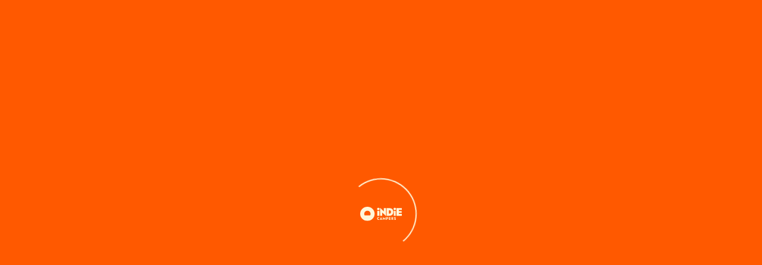

--- FILE ---
content_type: text/html; charset=UTF-8
request_url: https://indiecampers.com/rent-an-rv/santa-monica
body_size: 2251
content:
<!DOCTYPE html>
<html lang="en">
<head>
    <meta charset="utf-8">
    <meta name="viewport" content="width=device-width, initial-scale=1">
    <title></title>
    <style>
        body {
            font-family: "Arial";
        }
    </style>
    <script type="text/javascript">
    window.awsWafCookieDomainList = [];
    window.gokuProps = {
"key":"AQIDAHjcYu/GjX+QlghicBgQ/7bFaQZ+m5FKCMDnO+vTbNg96AEjXDd5GG2UH21aRSEdOOwEAAAAfjB8BgkqhkiG9w0BBwagbzBtAgEAMGgGCSqGSIb3DQEHATAeBglghkgBZQMEAS4wEQQMJRvj6KHN1SZDyy/bAgEQgDuB43sNIUY3n1BtkX7MJggT1sT3DunwpTm7Vis+NY8Ug+2LuSOB5YQEK8OE4REU0M09ckOEhHSpn/2kHw==",
          "iv":"D549WQCuvQAACjQM",
          "context":"dq+k7Hb8wMee7gbSA/Rbf9K+3xvpMGS/K/oUpxIDVZp16/KlPag89bPxLypR9aPMtjFKNYgKYjCsJfIBbXtFgJgU0nPfpBgCxV4cRyb8GsFzo5otLL9wLQgPAaUFUIFX0/sSo3fVzGwceaE62gF6vfFL/8F+fhRXsoSgoa2/1qCRJlErdnw3LZK9gXNinCdm9LwSQf/h5P2XOIXSGTVOybOS4Z86ioqVAM3rwLPnRXeLbsTS4lzxMpw39G95eaWPrZCfPkWVXwji1mCeVoSerwS6m5jgIa1XCkrimgYU52yqLy/6Nu957s8gnSJKMsF4MLKFStHONnGXGQ2DQjYFHFLo+XKKJxeLtUrjHlcLmr4l9/ZWJXVo2qVXEcq5c2dVOfu3p2/HD6Arrd7y/twa4iS2bspa2jfcyasV5nxHPlWWJEEHolV54ld8QuIMgFnUHKN8nqONmh5Vu7+LN7XXqGPbOvdHqrYTTBPdWaY8ef5vDfa2uTBpxODMvGrMMvkRKzt+MxdZJnvIvtvM6pFnqtmnNsdbDx5FtSAEmCK/5ASyslqJqeKhOSd6pYYRRARSUiy712ALfjuEQKUaB3eVi/PE5R0bFLxQKG8W00NbBHiO+0mgasyDAf8RvS3ElcvVtA2drijbYDKxievIo499uC11xQc2MlgBpkXXCTKOzHnUn+OFyOd4nalA8VF5aJYDYJDhLmRdy8bh80re3H2APoMuFV2/cLb6s9yqFxOfSV5jX4dIbj4M3sorRABagmpA+2HPmq8pZKryDMyxibkgD/7IkoJjlkVy"
};
    </script>
    <script src="https://d1d47a5b3fdf.baba0fc4.us-east-2.token.awswaf.com/d1d47a5b3fdf/58f027a7b8a7/367b7054db6e/challenge.js"></script>
</head>
<body>
    <div id="challenge-container"></div>
    <script type="text/javascript">
        AwsWafIntegration.saveReferrer();
        AwsWafIntegration.checkForceRefresh().then((forceRefresh) => {
            if (forceRefresh) {
                AwsWafIntegration.forceRefreshToken().then(() => {
                    window.location.reload(true);
                });
            } else {
                AwsWafIntegration.getToken().then(() => {
                    window.location.reload(true);
                });
            }
        });
    </script>
    <noscript>
        <h1>JavaScript is disabled</h1>
        In order to continue, we need to verify that you're not a robot.
        This requires JavaScript. Enable JavaScript and then reload the page.
    </noscript>
</body>
</html>

--- FILE ---
content_type: image/svg+xml
request_url: https://indiecampers-demo.cdn.prismic.io/indiecampers-demo/aHjDtkMqNJQqIBV8_Destination.svg
body_size: 1587
content:
<svg width="49" height="48" viewBox="0 0 49 48" fill="none" xmlns="http://www.w3.org/2000/svg">
<path fill-rule="evenodd" clip-rule="evenodd" d="M26.4792 26.1404C28.5706 24.3528 31.7255 21.0045 31.7255 17.0719V16.9487C31.7255 15.7852 31.4379 14.6398 30.8884 13.6144L30.6397 13.1503C30.3721 12.7156 30.0591 12.3127 29.705 11.9491C28.4649 10.6754 26.7215 9.88232 24.6667 9.88232C20.4956 9.88232 17.6079 13.1503 17.6079 17.0719C17.6079 20.013 18.6667 22.1209 20.4314 24L22.7416 26.0435C22.7787 26.0757 22.8156 26.1074 22.8521 26.1386C23.9099 27.043 25.4213 27.0446 26.4792 26.1404ZM27.4902 16.2353C27.4902 17.7947 26.2261 19.0588 24.6667 19.0588C23.1073 19.0588 21.8432 17.7947 21.8432 16.2353C21.8432 14.6759 23.1073 13.4117 24.6667 13.4117C26.2261 13.4117 27.4902 14.6759 27.4902 16.2353Z" fill="#FFEDE4"/>
<path d="M43.7255 37.7647L41.6079 22.9411L24.6667 28.9411L14.4314 33.1764L24.6667 37.4117L34.549 33.1764L43.7255 37.7647Z" fill="#FFEDE4"/>
<path d="M24.6667 10.5882C20.9183 10.5882 18.3137 13.5064 18.3137 17.0719C18.3137 19.8054 19.2835 21.7465 20.9459 23.5168C21.2128 23.8009 21.1988 24.2477 20.9146 24.5145C20.6304 24.7814 20.1837 24.7674 19.9168 24.4832C18.0499 22.4953 16.902 20.2207 16.902 17.0719C16.902 12.7942 20.0728 9.17645 24.6667 9.17645C26.9117 9.17645 28.8376 10.0463 30.2108 11.4567C30.6016 11.858 30.9465 12.302 31.2408 12.7803C31.4452 13.1123 31.3417 13.5471 31.0097 13.7515C30.6776 13.9558 30.2429 13.8523 30.0385 13.5203C29.7978 13.1291 29.5166 12.7675 29.1993 12.4415C28.0923 11.3046 26.5314 10.5882 24.6667 10.5882Z" fill="#FF5B00"/>
<path d="M31.7255 16.366C32.1154 16.366 32.4314 16.682 32.4314 17.0719C32.4314 19.2279 31.5678 21.1854 30.4713 22.8061C29.3731 24.4291 28.0111 25.7596 26.9378 26.677C25.6152 27.8075 23.7148 27.8048 22.3934 26.6752C22.3558 26.643 22.3178 26.6103 22.2794 26.5771C21.9847 26.3219 21.9527 25.8761 22.208 25.5814C22.4632 25.2867 22.909 25.2547 23.2037 25.5099C23.2397 25.5411 23.2754 25.5718 23.3108 25.6021C24.1051 26.2812 25.2273 26.2818 26.0205 25.6038C27.0386 24.7337 28.2998 23.4962 29.302 22.015C30.3058 20.5314 31.0196 18.8484 31.0196 17.0719C31.0196 16.682 31.3357 16.366 31.7255 16.366Z" fill="#FF5B00"/>
<path fill-rule="evenodd" clip-rule="evenodd" d="M24.6667 19.7647C26.6159 19.7647 28.1961 18.1845 28.1961 16.2353C28.1961 14.286 26.6159 12.7059 24.6667 12.7059C22.7174 12.7059 21.1373 14.286 21.1373 16.2353C21.1373 18.1845 22.7174 19.7647 24.6667 19.7647ZM24.6667 18.3529C25.8362 18.3529 26.7843 17.4048 26.7843 16.2353C26.7843 15.0657 25.8362 14.1176 24.6667 14.1176C23.4971 14.1176 22.549 15.0657 22.549 16.2353C22.549 17.4048 23.4971 18.3529 24.6667 18.3529Z" fill="#FF5B00"/>
<path d="M15.8059 19.6902C16.1546 19.5158 16.2959 19.0918 16.1216 18.7431C15.9472 18.3944 15.5232 18.2531 15.1745 18.4274L8.07145 21.979C7.44992 22.2898 7.0204 22.8857 6.92213 23.5736L4.90909 37.6649C4.87196 37.9248 4.98215 38.1838 5.19514 38.3373C5.40813 38.4908 5.68872 38.5135 5.92356 38.396L14.7957 33.96L24.3694 38.4049C24.558 38.4925 24.7754 38.4925 24.964 38.4049L34.5377 33.96L43.4098 38.396C43.6447 38.5135 43.9253 38.4908 44.1383 38.3373C44.3513 38.1838 44.4614 37.9248 44.4243 37.6649L42.4113 23.5736C42.313 22.8857 41.8835 22.2898 41.262 21.979L34.1588 18.4274C33.8102 18.2531 33.3862 18.3944 33.2118 18.7431C33.0375 19.0918 33.1788 19.5158 33.5275 19.6902L40.6306 23.2417C40.8378 23.3453 40.9809 23.5439 41.0137 23.7733L42.8362 36.5308L35.1939 32.7097L33.4827 21.0738C33.426 20.6881 33.0673 20.4214 32.6816 20.4781C32.2959 20.5348 32.0293 20.8935 32.086 21.2792L33.774 32.758L25.3726 36.6587V28.9412C25.3726 28.5513 25.0565 28.2353 24.6667 28.2353C24.2769 28.2353 23.9608 28.5513 23.9608 28.9412V36.6587L15.0816 32.5362C14.8866 32.4457 14.661 32.4489 14.4687 32.5451L6.49719 36.5308L8.3197 23.7733C8.35246 23.5439 8.49563 23.3453 8.70281 23.2417L15.8059 19.6902Z" fill="#FF5B00"/>
<path d="M17.2473 21.2799C17.3044 20.8943 17.0381 20.5353 16.6525 20.4782C16.2669 20.4211 15.9079 20.6874 15.8508 21.073L14.439 30.6024C14.3819 30.9881 14.6482 31.347 15.0338 31.4041C15.4195 31.4613 15.7784 31.195 15.8355 30.8093L17.2473 21.2799Z" fill="#FF5B00"/>
</svg>


--- FILE ---
content_type: application/javascript; charset=utf-8
request_url: https://assets.indiecampers.com/f90cdc3.modern.js
body_size: 9940
content:
(window.webpackJsonp=window.webpackJsonp||[]).push([[98],{1440:function(t,e,o){"use strict";var r=o(2),component=Object(r.a)({},(function(){var t=this,e=t._self._c;return e("svg",t._g({attrs:{xmlns:"http://www.w3.org/2000/svg","xmlns:xlink":"http://www.w3.org/1999/xlink",viewBox:"0 0 500 500"}},t.$listeners),[e("defs",[e("path",{attrs:{id:"a",d:"M.5 0h500v500H.5z"}})]),e("clipPath",{attrs:{id:"b"}},[e("use",{attrs:{"xlink:href":"#a",overflow:"visible"}})]),e("path",{attrs:{d:"M169.8 83.3L326.3 240c5.5 5.5 5.5 14.5 0 20L169.6 416.7","clip-path":"url(#b)",fill:"none",stroke:"#505050","stroke-width":"16","stroke-linecap":"round","stroke-miterlimit":"10"}})])}),[],!1,null,null,null);e.a=component.exports},1465:function(t,e,o){"use strict";var r=o(4),n=(o(13),o(22),o(28),o(0)),l=o(60),c=o(245),d=function(t,e,o,desc){var r,n=arguments.length,l=n<3?e:null===desc?desc=Object.getOwnPropertyDescriptor(e,o):desc;if("object"==typeof Reflect&&"function"==typeof Reflect.decorate)l=Reflect.decorate(t,e,o,desc);else for(var i=t.length-1;i>=0;i--)(r=t[i])&&(l=(n<3?r(l):n>3?r(e,o,l):r(e,o))||l);return n>3&&l&&Object.defineProperty(e,o,l),l},h=class extends n.Vue{constructor(){super(...arguments),this.pickupLocationPrice="",this.selectedAddress="",this.coordinates=null,this.allCoordinates=[],this.heroImageConfig=l.l}get googleMapsAPIkey(){return"AIzaSyBc7e6IzQ7Go1pEdp4dECRCkBTbNxt2rh0"}get isLocationPage(){var t;return null==(t=this.$route.name)?void 0:t.includes("location-page-id")}get depot(){if(this.locationPermalink){var link={type:"city_card",id:this.$content.permalinkFromPlatformId(this.locationPermalink)};return this.$content.tl(link,"links.depot")}return null}get depotMapAddress(){return this.selectedAddress}get depotMapUrl(){var t,e=this.formatAddressForUrl(this.depotMapAddress),o=null!=(t=this.coordinates)&&t.google_place_id?"place_id:"+this.coordinates.google_place_id:e;return"https://www.google.com/maps/embed/v1/place?q="+encodeURIComponent(o)+"&key="+this.googleMapsAPIkey}formatAddressForUrl(address){return address.split(",").map((t=>t.trim().replace(/\s+/g,"+"))).join(",")}get multipleDepots(){return this.$content.tl(this.depot,"groups.multiple_maps")}get hasMultipleDepots(){return"object"==typeof this.multipleDepots}mounted(){var t=this;return Object(r.a)((function*(){var e,o;t.hasMultipleDepots&&(null==(e=t.multipleDepots)?void 0:e.length)>0?t.selectedAddress=null==(o=t.multipleDepots[0])||null==(o=o.text)?void 0:o.multiple_maps_address:t.selectedAddress=t.$content.tl(t.depot,"text.address");var r=yield t.fetchCoordinates(t.locationPermalink);t.allCoordinates=(null==r?void 0:r.data)||[],t.coordinates=t.allCoordinates.find((e=>e.permalink===t.locationPermalink))||null}))()}fetchCoordinates(t){var e=this;return Object(r.a)((function*(){try{return yield e.$axios.$get("/api/v3/cities/"+t+"/geo_data")}catch(t){return e.log("Error fetching coordinates: "+t,"error"),null}}))()}selectDepot(address){var t;this.selectedAddress=address;var e=null==(t=this.multipleDepots)||null==(t=t.find((t=>t.text.multiple_maps_address===address)))||null==(t=t.text)?void 0:t.multiple_maps_name;if(e){var o=e.toLowerCase().replace(/\s+/g,"-");this.coordinates=this.allCoordinates.find((t=>t.permalink===o))||null}}};d([Object(n.Prop)({type:String})],h.prototype,"title",void 0),d([Object(n.Prop)({type:String})],h.prototype,"locationPermalink",void 0);var m=h=d([Object(n.Component)({components:{LazyHydrate:c.a}})],h),v=o(2),component=Object(v.a)(m,(function(){var t=this,e=t._self._c;t._self._setupProxy;return t.depotMapAddress?e("section",{staticClass:"pickup-center",class:t.isLocationPage&&"container"},[e("h2",{staticClass:"offer-row__title",class:t.isLocationPage&&"location-page__explore--title mb-3 text-center"},[t._v("\n    "+t._s(t.title)+"\n  ")]),t._v(" "),e("div",{staticClass:"d-flex flex-wrap"},[e("div",{staticClass:"position-relative w-100 pl-md-0 pr-md-0"},[e("div",{staticClass:"pickup-center__map position-relative"},[e("div",{staticClass:"row flex-column flex-md-row text-center"},[t.hasMultipleDepots&&t.multipleDepots?e("div",{staticClass:"col-12"},[e("div",{staticClass:"pickup-center__map-multiple-depots d-flex justify-content-center mb-4"},t._l(t.multipleDepots,(function(o){return e("div",{key:o.id},[e("div",{staticClass:"new-button--outline ml-3 p-2",class:{active:t.selectedAddress===o.text.multiple_maps_address},on:{click:function(e){return t.selectDepot(o.text.multiple_maps_address)}}},[t._v("\n                  "+t._s(o.text.multiple_maps_name)+"\n                ")])])})),0)]):t._e(),t._v(" "),e("div",{staticClass:"col-12"},[e("LazyHydrate",{attrs:{"when-visible":""}},[e("iframe",{staticStyle:{border:"0"},attrs:{width:"100%",height:"400",loading:"lazy",allowfullscreen:"",src:t.depotMapUrl}})])],1)])])])])]):t._e()}),[],!1,null,null,null);e.a=component.exports},1470:function(t,e,o){var content=o(1553);content.__esModule&&(content=content.default),"string"==typeof content&&(content=[[t.i,content,""]]),content.locals&&(t.exports=content.locals);(0,o(40).default)("118a87d8",content,!0,{sourceMap:!1})},1552:function(t,e,o){"use strict";o(1470)},1553:function(t,e,o){var r=o(39)((function(i){return i[1]}));r.push([t.i,'.expandable-cards-wrapper{grid-gap:1.5rem;display:grid;gap:1.5rem;grid-template-columns:repeat(1,1fr);justify-content:center}@media(min-width:576px){.expandable-cards-wrapper{grid-template-columns:repeat(3,1fr)}}.expandable-card{border-radius:8px;cursor:pointer;height:180px;position:relative;width:100%}@media(min-width:768px){.expandable-card{height:240px;max-width:294px}}@media(min-width:992px){.expandable-card{max-width:275px}}@media(min-width:1200px){.expandable-card{height:285px;max-width:349px}}.expandable-card:before{background:linear-gradient(0deg,var(--color-gray-mid-dark) .03%,rgba(51,51,51,0) 150%);border-radius:8px;content:"";height:100%;left:0;pointer-events:none;position:absolute;top:0;width:100%;z-index:1}@media(min-width:576px){.expandable-card:before{background:linear-gradient(0deg,var(--color-gray-mid-dark) .03%,rgba(51,51,51,0) 74.65%)}}.card-info-wrapper{border-radius:8px;bottom:1rem;left:1rem;position:absolute;right:1rem;width:-moz-fit-content;width:fit-content;z-index:2}.card-info-title{color:var(--color-white)!important;font-family:"Figtree Medium"!important;font-size:2rem!important;font-style:normal;padding-bottom:8px;padding-left:4px}.expandable-card:hover .card-info-title{animation:fadeOutIn .6s}.card-info-label{color:var(--color-white)!important;line-height:120%;width:90%}@media(min-width:1050px){.card-info-label{height:0;opacity:0;transform:translateY(100%);transition:transform .6s ease,opacity .6s ease;width:100%}}.expandable-card:hover .card-info-label{height:100%;opacity:1;transform:translateY(0);transition:transform .6s ease,opacity .6s ease}.card-info-button{font-size:1rem;font-style:normal;font-weight:400!important;line-height:16px}.card-image-cover{border-radius:8px}.sr-only{clip:rect(0,0,0,0);border:0;height:1px;margin:-1px;overflow:hidden;padding:0;position:absolute;width:1px}@keyframes fadeOutIn{0%{opacity:0}to{opacity:1}}',""]),r.locals={},t.exports=r},1554:function(t,e,o){var content=o(1716);content.__esModule&&(content=content.default),"string"==typeof content&&(content=[[t.i,content,""]]),content.locals&&(t.exports=content.locals);(0,o(40).default)("3c2d107e",content,!0,{sourceMap:!1})},1555:function(t,e,o){var content=o(1718);content.__esModule&&(content=content.default),"string"==typeof content&&(content=[[t.i,content,""]]),content.locals&&(t.exports=content.locals);(0,o(40).default)("24ea6a0c",content,!0,{sourceMap:!1})},1574:function(t,e,o){"use strict";var r=o(3),n=o(0),l=o(47),c=o(419),d=o(42),h=function(t,e,o,desc){var r,n=arguments.length,l=n<3?e:null===desc?desc=Object.getOwnPropertyDescriptor(e,o):desc;if("object"==typeof Reflect&&"function"==typeof Reflect.decorate)l=Reflect.decorate(t,e,o,desc);else for(var i=t.length-1;i>=0;i--)(r=t[i])&&(l=(n<3?r(l):n>3?r(e,o,l):r(e,o))||l);return n>3&&l&&Object.defineProperty(e,o,l),l},m=class extends r.default{get labelText(){return this.label?Object(c.d)(this.label,120):""}};h([Object(n.Prop)({type:[Object,Promise],required:!0})],m.prototype,"image",void 0),h([Object(n.Prop)({type:String})],m.prototype,"title",void 0),h([Object(n.Prop)({type:String})],m.prototype,"label",void 0),h([Object(n.Prop)({type:String})],m.prototype,"redirection",void 0);var v=m=h([Object(n.Component)({components:{ImgWithMeta:l.a,RightArrowSVG:d.a}})],m),y=(o(1552),o(2)),component=Object(y.a)(v,(function(){var t=this,e=t._self._c;t._self._setupProxy;return e("nuxt-link",{staticClass:"expandable-card",attrs:{to:t.redirection}},[e("img-with-meta",{staticClass:"indie-img__cover-bg card-image-cover",attrs:{image:t.image,lazy:!0,size:"sm"}}),t._v(" "),e("div",{staticClass:"col-12 col-md-10 p-0 text-left text-md-left card-info-wrapper"},[e("h2",{staticClass:"card-info-title"},[t._v("\n      "+t._s(t.title)+"\n    ")]),t._v(" "),t.label?e("p",{staticClass:"pl-1 card-info-label"},[t._v("\n      "+t._s(t.labelText)+"\n    ")]):t._e(),t._v(" "),e("span",{staticClass:"new-button--flat card-info-button"},[t._v("\n      "+t._s(t.$t("website.text.see_more"))+"\n      "),e("span",{staticClass:"sr-only"},[t._v(t._s(t.title))]),t._v(" "),e("RightArrowSVG",{staticClass:"ml-2",attrs:{width:20,height:20}})],1)])],1)}),[],!1,null,null,null);e.a=component.exports},1715:function(t,e,o){"use strict";o(1554)},1716:function(t,e,o){var r=o(39)((function(i){return i[1]}));r.push([t.i,".review-card{background-color:var(--color-white);border:1px solid var(--color-gray-mercury);border-radius:8px;padding:2rem}.review-header{margin-bottom:1rem}.reviewer-name{font-size:1.2rem;font-style:normal;font-weight:600!important;line-height:18px}.reviewer-details{color:var(--color-gray);font-size:1rem;font-style:normal;font-weight:350!important;line-height:20px}.review-body p{-webkit-line-clamp:4;-webkit-box-orient:vertical;display:-webkit-box;font-size:1.2rem;font-style:normal;font-weight:300!important;line-height:24px;overflow:hidden}.review-footer{align-items:center;display:flex;padding-top:1rem}.rating-stars{display:flex}.star{color:var(--color-primary);height:1.25rem;margin-right:.125rem;width:1.25rem}",""]),r.locals={},t.exports=r},1717:function(t,e,o){"use strict";o(1555)},1718:function(t,e,o){var r=o(39)((function(i){return i[1]}));r.push([t.i,".row-title[data-v-61fd4a1e]{font-size:18px;font-weight:600;margin-bottom:20px}.badge-links-container[data-v-61fd4a1e]{display:flex;flex-wrap:wrap;gap:10px}.badge-links[data-v-61fd4a1e]{align-items:center;background-color:#f2f2f2;color:#737373;display:flex;gap:4px;height:40px;justify-content:center;padding:4px 12px}.badge-links[data-v-61fd4a1e]:hover{background-color:#fff0e8;color:#ff5b00}",""]),r.locals={},t.exports=r},1753:function(t,e,o){"use strict";var r=o(3),n=o(0),l=function(t,e,o,desc){var r,n=arguments.length,l=n<3?e:null===desc?desc=Object.getOwnPropertyDescriptor(e,o):desc;if("object"==typeof Reflect&&"function"==typeof Reflect.decorate)l=Reflect.decorate(t,e,o,desc);else for(var i=t.length-1;i>=0;i--)(r=t[i])&&(l=(n<3?r(l):n>3?r(e,o,l):r(e,o))||l);return n>3&&l&&Object.defineProperty(e,o,l),l},c=class extends r.default{getTitle(col){return this.$content.t("homepage.text.popularlocations_"+col+"_title")}getCitiesLinks(col){return this.$content.getFromGroup("homepage.groups.popularlocations_"+col,"links","popularlocations_"+col+"_links").map((t=>("city"===t.type?t.type="city_card":"country"===t.type&&(t.type="country_card"),{name:this.$content.tl(t,"text.name"),id:this.$content.tl(t,"id")})))}};l([Object(n.Prop)({type:String})],c.prototype,"group1",void 0),l([Object(n.Prop)({type:String})],c.prototype,"group2",void 0),l([Object(n.Prop)({type:String})],c.prototype,"group3",void 0);var d=c=l([Object(n.Component)({components:{}})],c),h=(o(1717),o(2)),component=Object(h.a)(d,(function(){var t=this,e=t._self._c;t._self._setupProxy;return e("div",{staticClass:"container new-home-row"},[e("div",{staticClass:"w-100 text-center mb-4"},[e("h2",{staticClass:"section-subtitle"},[t._v("\n      "+t._s(t.$t("homepage.text.popularlocations_title"))+"\n    ")])]),t._v(" "),e("div",{staticClass:"row"},t._l(3,(function(o){return e("div",{key:o,staticClass:"col-12 col-md-4 mb-4"},[e("h3",{staticClass:"row-title"},[t._v("\n        "+t._s(t.getTitle("col"+o))+"\n      ")]),t._v(" "),e("div",{staticClass:"badge-links-container"},t._l(t.getCitiesLinks("col"+o),(function(o,r){return e("NuxtLink",{key:r,staticClass:"badge-links",attrs:{to:t.localePath({name:"location-page-id",params:{id:o.id}})}},[t._v("\n          "+t._s(o.name)+"\n        ")])})),1)])})),0)])}),[],!1,null,"61fd4a1e",null);e.a=component.exports},1754:function(t,e,o){"use strict";o(28);var r=o(3),n=o(0),l=o(1390),c=o(408),d=o(97),h=function(t,e,o,desc){var r,n=arguments.length,l=n<3?e:null===desc?desc=Object.getOwnPropertyDescriptor(e,o):desc;if("object"==typeof Reflect&&"function"==typeof Reflect.decorate)l=Reflect.decorate(t,e,o,desc);else for(var i=t.length-1;i>=0;i--)(r=t[i])&&(l=(n<3?r(l):n>3?r(e,o,l):r(e,o))||l);return n>3&&l&&Object.defineProperty(e,o,l),l};r.default.use(l.a);var m=class extends(Object(n.mixins)(c.a)){get title(){return this.$content.t("website.text.faqs_seo_title")}get faqGroup(){return this.$content.getFromGroup(this.contentPage+".groups.faqs_seo","links","faq").filter((t=>this.$content.tl(t,"text.answer",!0)))}get hasFAQs(){var t=this.faqGroup;return t&&t.length>0}get ldQuestions(){return this.faqGroup.map((t=>({"@type":"Question",name:this.questionText(t),acceptedAnswer:{"@type":"Answer",text:this.answerPlainText(t)}})))}get jsonld(){return JSON.stringify({"@context":"https://schema.org","@type":"FAQPage",mainEntity:this.ldQuestions})}questionText(t){return this.$content.tl(t,"text.question").replace("{0}",this.contextName)}answerText(t){return this.getHTMLContentFromLink(t,"text.answer").replace("{0}",this.contextName)}answerPlainText(t){return this.$content.tl(t,"text.answer").map((a=>a.text)).join("<br>")}};h([Object(n.Prop)({type:String})],m.prototype,"contentPage",void 0),h([Object(n.Prop)({type:String,default:""})],m.prototype,"contextName",void 0),h([Object(n.Prop)({type:Boolean,default:!1})],m.prototype,"structuredDataOnly",void 0);var v=m=h([Object(n.Component)({components:{ArrowDownSVG:d.a}})],m),y=o(2),component=Object(y.a)(v,(function(){var t=this,e=t._self._c;t._self._setupProxy;return e("div",{staticClass:"faqs-accordion-section"},[t.hasFAQs?e("div",{staticClass:"container"},[t.structuredDataOnly?t._e():e("div",{staticClass:"new-row"},[e("div",{staticClass:"container d-flex flex-wrap pl-0 pr-0"},[e("div",{staticClass:"col-12 text-center"},[e("h2",{staticClass:"row-title mb-4"},[t._v("\n            "+t._s(t.title)+"\n          ")])]),t._v(" "),e("div",{staticClass:"w-100"},t._l(t.faqGroup,(function(o,r){return e("div",{key:r,staticClass:"indie-collapser small no-border-first-last col-12 px-1"},[e("div",{directives:[{name:"b-toggle",rawName:"v-b-toggle",value:"question-"+r,expression:"'question-'+index"}],staticClass:"indie-collapser__header d-flex flex-row justify-content-between align-items-center cursor-pointer"},[e("h3",{staticClass:"title d-flex align-items-center mb-0 flex-grow-1"},[t._v("\n                "+t._s(t.questionText(o))+"\n              ")]),t._v(" "),e("ArrowDownSVG",{staticClass:"indie-icon icon-medium darkest-gray chevron-arrow",attrs:{width:28,height:28}})],1),t._v(" "),e("b-collapse",{attrs:{id:"question-"+r,accordion:"faq-accordion",role:"tabpanel"}},[e("div",{staticClass:"indie-collapser__body d-flex flex-wrap pt-0"},[e("div",{staticClass:"col-12 col-md-8 px-1 py-0 m-0",domProps:{innerHTML:t._s(t.answerText(o))}})])])],1)})),0)])]),t._v(" "),e("script",{attrs:{type:"application/ld+json"},domProps:{innerHTML:t._s(t.jsonld)}})]):t._e()])}),[],!1,null,null,null);e.a=component.exports},1756:function(t,e,o){"use strict";o(199);var r=o(0),n=o(1574),l=o(48),c=o(202),d=function(t,e,o,desc){var r,n=arguments.length,l=n<3?e:null===desc?desc=Object.getOwnPropertyDescriptor(e,o):desc;if("object"==typeof Reflect&&"function"==typeof Reflect.decorate)l=Reflect.decorate(t,e,o,desc);else for(var i=t.length-1;i>=0;i--)(r=t[i])&&(l=(n<3?r(l):n>3?r(e,o,l):r(e,o))||l);return n>3&&l&&Object.defineProperty(e,o,l),l},h=class extends r.Vue{constructor(){super(...arguments),this.DEFAULT_MAX_VISIBLE_LOCATIONS=6,this.visibleLocationsCount=this.DEFAULT_MAX_VISIBLE_LOCATIONS}get loadMoreBtnText(){var t;return this.$content.t("locations_page.text.load_more_button",[this.visibleLocations.length,null==(t=this.createLocationListsContent)?void 0:t.length])}get visibleLocations(){var t;return null==(t=this.createLocationListsContent)?void 0:t.slice(0,this.visibleLocationsCount)}get createLocationListsContent(){var t=Object(c.a)(this.locationPermalink,this.$content,this.$i18n.locale).map((t=>{var{uid:e}=t;return{uid:e,image:this.$content.imageWithMeta(this.$content.t("city_card."+e+".images_with_meta.card","")),title:this.$content.t("city_card."+e+".text.name",""),label:this.$content.t("city_card."+e+".text.description",""),redirection:this.localePath({name:"location-page-id",params:{id:e}})}})),e=this.$content.t("region."+this.locationPermalink+".groups.cities")||[];return[...t,...Array.isArray(e)?e.filter((t=>{var e;return null==t||null==(e=t.links)?void 0:e.city})).map((t=>{var e=t.links.city.uid;return{uid:e,image:this.$content.imageWithMeta(this.$content.t("city_card."+e+".images_with_meta.card","")),title:this.$content.t("city_card."+e+".text.name",""),label:this.$content.t("city_card."+e+".text.description",""),redirection:this.localePath({name:"location-page-id",params:{id:e}})}})):[]].sort(((a,b)=>a.title.localeCompare(b.title)))}loadMore(){var t;this.visibleLocationsCount<(null==(t=this.createLocationListsContent)?void 0:t.length)&&(this.visibleLocationsCount+=3)}resetLoadMoreVans(){this.visibleLocationsCount=this.DEFAULT_MAX_VISIBLE_LOCATIONS}};d([Object(r.Prop)({type:String,required:!0})],h.prototype,"routeType",void 0),d([Object(r.Prop)({type:String,required:!0})],h.prototype,"locationName",void 0),d([Object(r.Prop)({type:String,required:!0})],h.prototype,"locationPermalink",void 0);var m=h=d([Object(r.Component)({components:{ExpandableCard:n.a,IndieButton:l.a}})],h),v=o(2),component=Object(v.a)(m,(function(){var t,e,o=this,r=o._self._c;o._self._setupProxy;return o.visibleLocations.length?r("section",{staticClass:"container location-page__explore-section"},[r("label",{staticClass:"location-page__explore--label",attrs:{for:"exploreLocationTitle"}},[o._v(o._s(o.$t("homepage.text.top_rated_cities")))]),o._v(" "),r("h2",{staticClass:"mb-3 location-page__explore--title text-center",attrs:{id:"exploreLocationTitle"}},[o._v("\n    "+o._s(o.$t("locations_page.text.top_rentals_location",[o.locationName]))+"\n  ")]),o._v(" "),r("div",{staticClass:"container location-page__explore--card_wrapper"},o._l(o.visibleLocations,(function(t,e){return r("ExpandableCard",{key:t.title+"-"+e,attrs:{image:t.image,title:t.title,label:t.label,redirection:t.redirection}})})),1),o._v(" "),o.visibleLocations.length<(null==(t=o.createLocationListsContent)?void 0:t.length)?r("indie-button",{staticClass:"location-page__explore--button",attrs:{"button-style":"outline",text:o.loadMoreBtnText,"button-size":"sm"},on:{click:o.loadMore}}):o._e(),o._v(" "),o.visibleLocations.length>(null==(e=o.createLocationListsContent)?void 0:e.length)?r("indie-button",{staticClass:"location-page__explore--button",attrs:{"button-style":"outline",text:o.$t("website.text.offerpage_show_less"),"button-size":"sm"},on:{click:o.resetLoadMoreVans}}):o._e()],1):o._e()}),[],!1,null,null,null);e.a=component.exports},1764:function(t,e,o){"use strict";var r=o(0),n=o(165),l=function(t,e,o,desc){var r,n=arguments.length,l=n<3?e:null===desc?desc=Object.getOwnPropertyDescriptor(e,o):desc;if("object"==typeof Reflect&&"function"==typeof Reflect.decorate)l=Reflect.decorate(t,e,o,desc);else for(var i=t.length-1;i>=0;i--)(r=t[i])&&(l=(n<3?r(l):n>3?r(e,o,l):r(e,o))||l);return n>3&&l&&Object.defineProperty(e,o,l),l},c=class extends r.Vue{get reviewerDetails(){var t=this.$content.t("homepage.text.age")+": "+this.age;return this.hideLocation?t:t+" | "+(this.$content.t("homepage.text.location")+": "+this.location)}};l([Object(r.Prop)()],c.prototype,"reviewerName",void 0),l([Object(r.Prop)()],c.prototype,"age",void 0),l([Object(r.Prop)()],c.prototype,"location",void 0),l([Object(r.Prop)()],c.prototype,"reviewText",void 0),l([Object(r.Prop)()],c.prototype,"rating",void 0),l([Object(r.Prop)()],c.prototype,"hideLocation",void 0);var d=c=l([Object(r.Component)({components:{RentReviewStars:n.a}})],c),h=(o(1715),o(2)),component=Object(h.a)(d,(function(){var t=this,e=t._self._c;t._self._setupProxy;return e("div",{staticClass:"review-card"},[e("div",{staticClass:"review-header"},[e("div",{staticClass:"reviewer-name bold"},[t._v("\n      "+t._s(t.reviewerName)+"\n    ")]),t._v(" "),e("div",{staticClass:"reviewer-details"},[t._v("\n      "+t._s(t.reviewerDetails)+"\n    ")])]),t._v(" "),e("div",{staticClass:"review-body"},[e("p",[t._v(t._s(t.reviewText))])]),t._v(" "),e("div",{staticClass:"review-footer"},[e("RentReviewStars",{attrs:{rating:t.rating}})],1)])}),[],!1,null,null,null);e.a=component.exports},1817:function(t,e,o){var content=o(2038);content.__esModule&&(content=content.default),"string"==typeof content&&(content=[[t.i,content,""]]),content.locals&&(t.exports=content.locals);(0,o(40).default)("6fe16177",content,!0,{sourceMap:!1})},1818:function(t,e,o){var content=o(2040);content.__esModule&&(content=content.default),"string"==typeof content&&(content=[[t.i,content,""]]),content.locals&&(t.exports=content.locals);(0,o(40).default)("91871e5c",content,!0,{sourceMap:!1})},1819:function(t,e,o){var content=o(2042);content.__esModule&&(content=content.default),"string"==typeof content&&(content=[[t.i,content,""]]),content.locals&&(t.exports=content.locals);(0,o(40).default)("126b58bf",content,!0,{sourceMap:!1})},2037:function(t,e,o){"use strict";o(1817)},2038:function(t,e,o){var r=o(39)((function(i){return i[1]}));r.push([t.i,'.overlay-card{border-radius:8px;cursor:pointer;height:180px;margin:8px;position:relative;width:100%}@media(min-width:768px){.overlay-card{height:186px}}@media(min-width:992px){.overlay-card{flex:1}}.overlay-card p{color:var(--color-white);font-family:var(--font-family-main-normal)!important;font-size:18px;font-weight:600!important;line-height:120%}.overlay-card__image{border-radius:8px}.overlay-card__info{border-radius:8px;bottom:1rem;left:1rem;padding-right:1.5rem;position:absolute;z-index:2}.overlay-card:before{background:linear-gradient(0deg,var(--color-gray-mid-dark) .03%,rgba(51,51,51,0) 74.65%);border-radius:8px;content:"";height:100%;left:0;pointer-events:none;position:absolute;top:0;width:100%;z-index:1}',""]),r.locals={},t.exports=r},2039:function(t,e,o){"use strict";o(1818)},2040:function(t,e,o){var r=o(39)((function(i){return i[1]}));r.push([t.i,".reviews-section[data-v-1b8cb190]{background-color:var(--color-gray-concrete);border-radius:8px;margin-bottom:60px;padding:2.5rem}.reviews-header[data-v-1b8cb190]{margin-bottom:1.25rem}.reviews-list[data-v-1b8cb190]{grid-gap:2rem;display:grid;gap:2rem;grid-template-columns:repeat(1,1fr);margin:2rem auto}@media(min-width:576px){.reviews-list[data-v-1b8cb190]{grid-template-columns:repeat(auto-fit,minmax(250px,1fr))}}.reviews-footer .see-all-reviews[data-v-1b8cb190]{font-weight:700;text-decoration:none}.reviews-footer .see-all-reviews[data-v-1b8cb190]:hover{text-decoration:underline}",""]),r.locals={},t.exports=r},2041:function(t,e,o){"use strict";o(1819)},2042:function(t,e,o){var r=o(39)((function(i){return i[1]}));r.push([t.i,".row-title[data-v-4f082920]{font-size:18px;font-weight:600;margin-bottom:20px}.badge-links-container[data-v-4f082920]{display:flex;flex-wrap:wrap;gap:10px}.badge-links[data-v-4f082920]{align-items:center;background-color:#f2f2f2;color:#737373;display:flex;gap:4px;height:40px;justify-content:center;padding:4px 12px}.badge-links[data-v-4f082920]:hover{background-color:#fff0e8;color:#ff5b00}",""]),r.locals={},t.exports=r},2563:function(t,e,o){"use strict";o.r(e);var r=o(4),n=(o(13),o(23),o(24),o(0)),l=o(1391),c=o(245),d=o(1856),h=o(1842),m=o(79),v=o(26),y=o(121),f=o(1756),_=o(48),x=o(3),w=o(47),P=function(t,e,o,desc){var r,n=arguments.length,l=n<3?e:null===desc?desc=Object.getOwnPropertyDescriptor(e,o):desc;if("object"==typeof Reflect&&"function"==typeof Reflect.decorate)l=Reflect.decorate(t,e,o,desc);else for(var i=t.length-1;i>=0;i--)(r=t[i])&&(l=(n<3?r(l):n>3?r(e,o,l):r(e,o))||l);return n>3&&l&&Object.defineProperty(e,o,l),l},C=class extends x.default{};P([Object(n.Prop)({type:Object,required:!0})],C.prototype,"image",void 0),P([Object(n.Prop)({type:String})],C.prototype,"title",void 0),P([Object(n.Prop)({type:String})],C.prototype,"url",void 0);var O=C=P([Object(n.Component)({components:{ImgWithMeta:w.a}})],C),j=(o(2037),o(2)),k=Object(j.a)(O,(function(){var t=this,e=t._self._c;t._self._setupProxy;return e(t.url?"nuxt-link":"div",{tag:"component",staticClass:"overlay-card",attrs:{to:t.url}},[e("img-with-meta",{staticClass:"indie-img__cover-bg overlay-card__image",attrs:{image:t.image,lazy:!0,size:"sm"}}),t._v(" "),e("div",{staticClass:"overlay-card__info"},[e("p",[t._v(t._s(t.title))])])],1)}),[],!1,null,null,null).exports,T=o(42),L=o(202),R=function(t,e,o,desc){var r,n=arguments.length,l=n<3?e:null===desc?desc=Object.getOwnPropertyDescriptor(e,o):desc;if("object"==typeof Reflect&&"function"==typeof Reflect.decorate)l=Reflect.decorate(t,e,o,desc);else for(var i=t.length-1;i>=0;i--)(r=t[i])&&(l=(n<3?r(l):n>3?r(e,o,l):r(e,o))||l);return n>3&&l&&Object.defineProperty(e,o,l),l},$=class extends n.Vue{constructor(){super(...arguments),this.DEFAULT_MAX_VISIBLE_ROADTRIPS=4,this.visibleRoadTripsCount=this.DEFAULT_MAX_VISIBLE_ROADTRIPS}getRoadTripCountry(t){return this.$content.getFromGroup("road_trip_card."+t+".groups.countries","links","country").map((link=>this.$content.tl(link,"text.name")))}cityName(t,e){var o=this.$content.t("road_trip_card."+e+".links."+t);return this.$content.tl(o,"id")}get roadTrips(){var t=this.$content.getFromGroup("road_trip_list.groups.road_trip","links","road_trip").map((t=>t.uid)).map((t=>({country:this.getRoadTripCountry(t)[0],title:this.$content.t("road_trip_card."+t+".text.short_title"),url:this.localePath({name:"road-trips-id",params:{id:t}}),image:this.$content.imageWithMeta(this.$content.t("road_trip_card."+t+".images_with_meta.featured")),fromCity:this.cityName("from",t),toCity:this.cityName("to",t)}))),e=[];if("country"===this.routeType&&(e="united-kingdom"===this.locationPermalink?t.filter((t=>{var e;return L.e.includes(null==(e=t.country)?void 0:e.toLowerCase())})):t.filter((t=>{var e;return(null==(e=t.country)?void 0:e.toLowerCase())===this.locationPermalink}))),"city"===this.routeType){var o,r=null!=(o=this.$content.t("city."+this.locationPermalink+".links.country.uid"))?o:"";e=t.filter((t=>{var e,o,n;return(null==(e=t.fromCity)?void 0:e.toLowerCase())===this.locationPermalink||(null==(o=t.toCity)?void 0:o.toLowerCase())===this.locationPermalink||(null==(n=t.country)?void 0:n.toLowerCase())===r}))}return e}get visibleRoadTrips(){var t;return null==(t=this.roadTrips)?void 0:t.slice(0,this.visibleRoadTripsCount)}get seeAllBtnText(){return this.$content.t("homepage.text.all_road_trip_experiences")}loadMore(){var t;this.visibleRoadTripsCount<(null==(t=this.roadTrips)?void 0:t.length)&&(this.visibleRoadTripsCount+=this.DEFAULT_MAX_VISIBLE_ROADTRIPS)}};R([Object(n.Prop)({type:String})],$.prototype,"locationPermalink",void 0),R([Object(n.Prop)({type:String})],$.prototype,"locationName",void 0),R([Object(n.Prop)({type:String})],$.prototype,"routeType",void 0);var S=$=R([Object(n.Component)({components:{OverlayCard:k,IndieButton:_.a,IndieArrowRight:T.a}})],$),A=Object(j.a)(S,(function(){var t=this,e=t._self._c;t._self._setupProxy;return t.roadTrips.length?e("section",{staticClass:"container location-page__explore-section"},[e("label",{staticClass:"location-page__explore--label"},[t._v(t._s(t.$t("homepage.text.road_trip_experiences")))]),t._v(" "),e("h2",{staticClass:"mb-3 location-page__explore--title text-center"},[t._v("\n    "+t._s(t.$t("locations_page.text.our_road_trip_itineraries"))+"\n  ")]),t._v(" "),e("div",{staticClass:"d-flex flex-wrap justify-content-center w-100 mb-2"},t._l(t.visibleRoadTrips,(function(t,o){return e("OverlayCard",{key:t.title+"-"+o,staticClass:"col-12 col-md-5 col-lg-3",attrs:{image:t.image,title:t.title,url:t.url}})})),1),t._v(" "),t.roadTrips.length>0?e("nuxt-link",{staticClass:"location-page__explore--button",attrs:{to:t.localePath({name:"road-trips"})}},[e("indie-button",{attrs:{"button-style":"flat",text:t.seeAllBtnText,"button-size":"sm"}},[e("IndieArrowRight",{staticClass:"ml-1"})],1)],1):t._e()],1):t._e()}),[],!1,null,null,null).exports,D=o(1465),N=o(1855),I=o(1857),M=o(1651),z=(o(22),o(1764)),H=function(t,e,o,desc){var r,n=arguments.length,l=n<3?e:null===desc?desc=Object.getOwnPropertyDescriptor(e,o):desc;if("object"==typeof Reflect&&"function"==typeof Reflect.decorate)l=Reflect.decorate(t,e,o,desc);else for(var i=t.length-1;i>=0;i--)(r=t[i])&&(l=(n<3?r(l):n>3?r(e,o,l):r(e,o))||l);return n>3&&l&&Object.defineProperty(e,o,l),l},F=class extends n.Vue{get aggregateRating(){return{"@type":"AggregateRating",ratingValue:this.rating.toFixed(1),reviewCount:this.reviewCount}}get jsonld(){return JSON.stringify({"@context":"https://schema.org","@type":"Product",name:"Campervan Rental in "+this.locationName,image:"https://images.prismic.io/indiecampers-demo/ZzXhSK8jQArT03kV_hero.homepage.jpg?auto=format,compress&rect=1756,0,4828,3220&w=1200&q=40",aggregateRating:this.aggregateRating})}get displayedReviews(){return this.reviews.slice(0,3)}get isLocationsPage(){var t;return"location-page-id"===(null==(t=this.$route.name)?void 0:t.split("__")[0])}get subtitleText(){return this.isLocationsPage?this.$content.t("locations_page.text.customer_reviews_location_title",[this.locationName]):this.$content.t("homepage.text.top_reviews_subtitle")}get seeAllReviewsButtonText(){return this.isLocationsPage?this.$content.t("locations_page.text.customer_reviews_see_more",[this.locationName]):this.$content.t("homepage.text.see_all_reviews")}get redirectLink(){return this.isLocationsPage&&this.locationPermalink?this.localePath({name:"reviews-id",params:{id:this.locationPermalink},query:{ref:"widget"}}):this.localePath({name:"reviews",query:{ref:"home"}})}get id(){return this.$route.params.id}get routeType(){for(var t of["country","city","region","unserved"]){if(Object.keys(this.$content.t(t)).includes(this.id))return t}return""}};H([Object(n.Prop)({type:Array,default:()=>[]})],F.prototype,"reviews",void 0),H([Object(n.Prop)({type:Number,default:0})],F.prototype,"rating",void 0),H([Object(n.Prop)({type:Number,default:0})],F.prototype,"reviewCount",void 0),H([Object(n.Prop)({type:String,default:""})],F.prototype,"locationName",void 0),H([Object(n.Prop)({type:String,default:""})],F.prototype,"locationPermalink",void 0);var B=F=H([Object(n.Component)({components:{TopReviewCard:z.a,RightArrowSVG:T.a}})],F),E=(o(2039),Object(j.a)(B,(function(){var t=this,e=t._self._c;t._self._setupProxy;return t.reviews.length>0?e("div",{staticClass:"container new-home-row reviews-section"},[e("div",{staticClass:"reviews-header text-center"},[e("label",{staticClass:"section-title"},[t._v("\n      "+t._s(t.$t("homepage.text.top_reviews_title"))+"\n    ")]),t._v(" "),e("h2",{staticClass:"section-subtitle"},[t._v("\n      "+t._s(t.subtitleText)+"\n    ")])]),t._v(" "),e("div",{staticClass:"reviews-list"},t._l(t.reviews.slice(0,3),(function(o,r){return e("TopReviewCard",{key:r,attrs:{"reviewer-name":o.reviewer_name,age:o.reviewer_age_group,location:o.location,"review-text":o.comment_copy_translated||o.comment_copy,rating:o.rating,"hide-location":t.isLocationsPage}})})),1),t._v(" "),e("div",{staticClass:"reviews-footer text-center"},[e("nuxt-link",{staticClass:"new-button--flat",attrs:{to:t.redirectLink}},[t._v("\n      "+t._s(t.seeAllReviewsButtonText)+"\n      "),e("RightArrowSVG",{staticClass:"ml-2",attrs:{width:20,height:20}})],1)],1),t._v(" "),e("script",{attrs:{type:"application/ld+json"},domProps:{innerHTML:t._s(t.jsonld)}},[t._v("\n    ;\n  ")])]):t._e()}),[],!1,null,"1b8cb190",null).exports),V=o(1754),G=o(1753),U=function(t,e,o,desc){var r,n=arguments.length,l=n<3?e:null===desc?desc=Object.getOwnPropertyDescriptor(e,o):desc;if("object"==typeof Reflect&&"function"==typeof Reflect.decorate)l=Reflect.decorate(t,e,o,desc);else for(var i=t.length-1;i>=0;i--)(r=t[i])&&(l=(n<3?r(l):n>3?r(e,o,l):r(e,o))||l);return n>3&&l&&Object.defineProperty(e,o,l),l},J=class extends n.Vue{constructor(){super(...arguments),this.businessData=null,this.loading=!0,this.error=null}get hasSchemaData(){return!!this.businessData}get schemaJson(){if(!this.businessData)return"";var t={"@context":"https://schema.org","@type":"AutoRental",name:"Indie Campers "+this.locationName,image:"https://indiecampers.com/images/logo.png",telephone:this.businessData.telephone,address:{"@type":"PostalAddress",streetAddress:this.businessData.address.streetAddress,addressLocality:this.businessData.address.addressLocality,postalCode:this.businessData.address.postalCode,addressCountry:this.businessData.address.addressCountry},geo:{"@type":"GeoCoordinates",latitude:this.businessData.geo.latitude,longitude:this.businessData.geo.longitude},openingHoursSpecification:{"@type":"OpeningHoursSpecification",dayOfWeek:["Monday","Tuesday","Wednesday","Thursday","Friday","Saturday","Sunday"],opens:this.businessData.openingHours,closes:this.businessData.closingHours},priceRange:"$-$$$"};return JSON.stringify(t)}fetch(){var t=this;return Object(r.a)((function*(){if(t.locationId)try{var e=yield t.$axios.$get("/api/v3/locations/"+t.locationId);t.businessData=e}catch(e){t.error=e,t.log("Error fetching business data: "+e,"error")}finally{t.loading=!1}}))()}};U([Object(n.Prop)({type:String,required:!0})],J.prototype,"locationId",void 0),U([Object(n.Prop)({type:String,required:!0})],J.prototype,"locationName",void 0);var Q=J=U([n.Component],J),W=Object(j.a)(Q,(function(){var t=this,e=t._self._c;t._self._setupProxy;return t.hasSchemaData?e("div",[e("script",{attrs:{type:"application/ld+json"},domProps:{innerHTML:t._s(t.schemaJson)}},[t._v("\n    ;\n  ")])]):t._e()}),[],!1,null,null,null).exports,X=o(1440),Y=function(t,e,o,desc){var r,n=arguments.length,l=n<3?e:null===desc?desc=Object.getOwnPropertyDescriptor(e,o):desc;if("object"==typeof Reflect&&"function"==typeof Reflect.decorate)l=Reflect.decorate(t,e,o,desc);else for(var i=t.length-1;i>=0;i--)(r=t[i])&&(l=(n<3?r(l):n>3?r(e,o,l):r(e,o))||l);return n>3&&l&&Object.defineProperty(e,o,l),l},K=class extends n.Vue{get id(){return this.$route.params.id}get countryPath(){if("country"===this.routeType)return this.locationPath;if("city"===this.routeType||"region"===this.routeType){var t=this.$content.t(this.locationPath+".links.country").uid;return t?"country."+t:null}return null}get regionPath(){if("region"===this.routeType)return this.locationPath;if("city"===this.routeType){var t=this.$content.t(this.locationPath+".links.country").uid;return t?"country."+t:null}return null}get locationPermalink(){return this.locationPath.split(".")[1]||""}get countryPermalink(){return this.countryPath?this.countryPath.split(".")[1]:""}get regionPermalink(){return this.regionPath?this.regionPath.split(".")[1]:""}get countryName(){return this.countryPath?this.$content.t(this.countryPath+".text.name"):""}get regionName(){return this.regionPath?this.$content.t(this.regionPath+".text.name"):""}get breadcrumbSchema(){var t=[],e=1,o=window.location.origin;t.push({"@type":"ListItem",position:e++,name:"Home",item:""+o+this.localePath("index")}),this.countryPath&&this.countryName&&t.push({"@type":"ListItem",position:e++,name:this.countryName,item:""+o+this.localePath({name:"location-page-id",params:{id:this.countryPermalink}})}),this.regionPath&&this.regionName&&"country"!==this.routeType&&"city"!==this.routeType&&t.push({"@type":"ListItem",position:e++,name:this.regionName,item:""+o+this.localePath({name:"location-page-id",params:{id:this.regionPermalink}})}),"city"!==this.routeType&&"unserved"!==this.routeType||t.push({"@type":"ListItem",position:e++,name:this.locationName,item:""+o+this.localePath({name:"location-page-id",params:{id:this.locationPermalink}})});var r={"@context":"https://schema.org","@type":"BreadcrumbList",itemListElement:t};return JSON.stringify(r)}};Y([Object(n.Prop)({type:String,required:!0})],K.prototype,"locationName",void 0),Y([Object(n.Prop)({type:String,required:!0})],K.prototype,"routeType",void 0),Y([Object(n.Prop)({type:String,required:!0})],K.prototype,"locationPath",void 0),Y([Object(n.Prop)({type:String,required:!0})],K.prototype,"locationId",void 0);var Z=K=Y([Object(n.Component)({components:{ArrowRightIcon:X.a}})],K),tt=Object(j.a)(Z,(function(){var t=this,e=t._self._c;t._self._setupProxy;return e("div",{staticClass:"new-row p-0 pt-4"},[e("div",{staticClass:"container d-flex align-items-center"},[e("a",{staticClass:"row-link",attrs:{href:t.localePath("index")}},[t._v("\n      Home\n    ")]),t._v(" "),e("arrow-right-icon",{staticClass:"indie-icon sm-size mx-2"}),t._v(" "),"country"===t.routeType||("region"===t.routeType||"city"===t.routeType)&&t.countryPath?["country"!==t.routeType?e("a",{staticClass:"row-link",attrs:{href:t.localePath({name:"location-page-id",params:{id:t.countryPermalink}})}},[t._v("\n        "+t._s(t.countryName)+"\n      ")]):t._e(),t._v(" "),"country"!==t.routeType?e("arrow-right-icon",{staticClass:"indie-icon sm-size mx-2"}):t._e()]:t._e(),t._v(" "),e("span",{staticClass:"indie-breadcrumbs__current-location"},[t._v(t._s(t.locationName))])],2),t._v(" "),e("script",{attrs:{type:"application/ld+json"},domProps:{innerHTML:t._s(t.breadcrumbSchema)}},[t._v("\n    ;\n  ")])])}),[],!1,null,null,null).exports,et=function(t,e,o,desc){var r,n=arguments.length,l=n<3?e:null===desc?desc=Object.getOwnPropertyDescriptor(e,o):desc;if("object"==typeof Reflect&&"function"==typeof Reflect.decorate)l=Reflect.decorate(t,e,o,desc);else for(var i=t.length-1;i>=0;i--)(r=t[i])&&(l=(n<3?r(l):n>3?r(e,o,l):r(e,o))||l);return n>3&&l&&Object.defineProperty(e,o,l),l},it=class extends x.default{get countryRegions(){return this.$content.getFromGroup("country."+this.country+".groups.regions","links","region")}};et([Object(n.Prop)({type:String})],it.prototype,"country",void 0),et([Object(n.Prop)({type:String})],it.prototype,"countryName",void 0);var ot=it=et([Object(n.Component)({components:{}})],it),at=(o(2041),Object(j.a)(ot,(function(){var t=this,e=t._self._c;t._self._setupProxy;return t.countryRegions.length>0?e("div",{staticClass:"container new-home-row"},[e("div",{staticClass:"w-100 text-center mb-4"},[e("h2",{staticClass:"section-subtitle"},[t._v("\n      "+t._s(t.$content.t("campervan_hire.text.country_label"))+" "+t._s(t.countryName)+"\n    ")])]),t._v(" "),e("div",{staticClass:"row"},[e("div",{staticClass:"col-12 mb-4"},[e("div",{staticClass:"badge-links-container d-flex justify-content-center align-items-center"},t._l(t.countryRegions,(function(o,r){return e("NuxtLink",{key:r,staticClass:"badge-links",attrs:{to:t.localePath({name:"location-page-id",params:{id:o.uid}})}},[t._v("\n          "+t._s(t.$content.translateFromPermalink("region",o.uid,"text.name"))+"\n        ")])})),1)])])]):t._e()}),[],!1,null,"4f082920",null).exports),nt=o(1393),st=o(6),lt=o(90),ct=o.n(lt),pt=function(t,e,o,desc){var r,n=arguments.length,l=n<3?e:null===desc?desc=Object.getOwnPropertyDescriptor(e,o):desc;if("object"==typeof Reflect&&"function"==typeof Reflect.decorate)l=Reflect.decorate(t,e,o,desc);else for(var i=t.length-1;i>=0;i--)(r=t[i])&&(l=(n<3?r(l):n>3?r(e,o,l):r(e,o))||l);return n>3&&l&&Object.defineProperty(e,o,l),l},ut=class extends(Object(n.mixins)(l.a,v.a)){constructor(){super(...arguments),this.rating=0,this.reviewCount=0,this.locale="en",this.reviews=[],this.backgroundImage=null}validate(t){var e,{route:o,app:r}=t,n=(null==(e=o.name)?void 0:e.slice(0,-2))+""+r.i18n.locale;return ct.a[n].includes(o.params.id)}get titleText(){return this.$content.t("locations_page.text.explore_with_us_title",[this.locationName])}get id(){return this.$route.params.id}get routeType(){for(var t of["country","city","region","unserved"]){if(Object.keys(this.$content.t(t)).includes(this.id))return t}return""}get shouldRenderAutoRentalSchema(){return"city"===this.routeType}get routeTypePath(){return"campervan_hire_"+this.routeType}get locationId(){return"city"===this.routeType?this.$content.platformIdFromPermalink(this.id):"country"===this.routeType?this.$content.t("country."+this.id+".platform.id"):"region"===this.routeType?this.$content.t("region."+this.id+".id"):""}get location(){return this.$content.translateFromPermalink(this.routeType,this.id,"id")}get locationPath(){return this.routeType+"."+this.id}get locationName(){return this.$content.t(this.routeType+"."+this.id+".text.name")}get locationDescription(){return"city"===this.routeType?this.$content.t(this.routeType+"."+this.id+".text.description"):"country"===this.routeType?null==(t=this.$content.groupContent("country."+this.id+".groups.country_content")[0])?void 0:t.text.content:"region"===this.routeType?null==(e=this.$content.groupContent("region."+this.id+".groups.region_content")[0])?void 0:e.text.content:"";var t,e}get citiesPermalinks(){var t=this.$content.t(this.locationPath+".groups.cities");return Array.isArray(t)?t.map((t=>{var e,o=this.$content.t("city_card."+(null==t||null==(e=t.links)||null==(e=e.city)?void 0:e.uid));return o.type="city_card",null==o?void 0:o.id})).filter((t=>t!==this.id&&!L.b.some((e=>t.includes(e))))):[]}get imageLink(){return this.$content.t(this.locationPath+".images_with_meta.header")}get lcpImage(){return this.$content.imageWithMeta(this.imageLink,"header")}fetch(){var t=this;return Object(r.a)((function*(){t.backgroundImage=yield t.lcpImage,t.locale=t.$i18n.locale,yield t.loadReviews()}))()}loadReviews(){var t=this;return Object(r.a)((function*(){try{var e,o,r=yield Object(st.tb)(t.locationId,t.locale);if("ok"===r.tag)t.reviews=r.value.reviews||[],t.rating=Number(null==(e=r.value.ratings)?void 0:e.ratings.toFixed(1))||0,t.reviewCount=(null==(o=r.value.ratings)?void 0:o.reviews_count)||0}catch(e){t.log("Error loading reviews: "+e,"error"),t.reviews=[]}}))()}head(){var t,data=this.$metadata.dataForHead("location-page-id",this.$route.name,{path:this.routeTypePath,type:this.routeType},this.$route.path,null==(t=this.backgroundImage)||null==(t=t.images)||null==(t=t.picture)||null==(t=t.md)?void 0:t.url,this.id,this.lcpImageMeta);return["paris-orly","elkhart","elkhart2"].includes(this.id)?this.$metadata.noIndexHead({title:data.title,meta:data.meta,link:data.link,script:data.script}):data}asyncData(t){return Object(r.a)((function*(){var{store:e}=t;try{return yield e.dispatch("campaign/setCampaignSettings"),{}}catch(t){console.warn(t)}}))()}mounted(){this.locale=this.$i18n.locale}},ht=ut=pt([Object(n.Component)({components:{AppFooter:m.a,LocationPageHero:N.a,LocationInformation:d.a,LazyHydrate:c.a,BlogPosts:h.a,ExploreLocations:f.a,RoadTripsItineraries:A,LocationDepotMap:D.a,NearbyCities:I.a,BestCampervanForYou:M.a,TopReviewsDynamic:E,FaqsAccordionSection:V.a,DiscountBanner:y.a,PopularLocations:G.a,AutoRentalSchema:W,LocationBreadcrumb:tt,PopularLocationsRegion:at},beforeRouteEnter:nt.h,layout:"empty",middleware:["contentTypeLoader","singleContentTypeLoader"]})],ut),mt=Object(j.a)(ht,(function(){var t=this,e=t._self._c;t._self._setupProxy;return e("div",[t.showGreenBanner?e("discount-banner",{attrs:{"page-type":"home"}}):t._e(),t._v(" "),e("location-page-hero",{attrs:{id:t.id,"location-path":t.locationPath,"route-type-path":t.routeTypePath,"location-name":t.locationName,"route-type":t.routeType,"is-rating-dynamic":!0,rating:t.rating,"review-count":t.reviewCount}}),t._v(" "),e("section",{staticClass:"container new-row pb-4"},[e("h2",{staticClass:"mb-3 location-page__location-info--title text-center"},[t._v("\n      "+t._s(t.titleText)+"\n    ")]),t._v(" "),e("p",{staticClass:"mb-2 location-page__location-info--paragraph text-center"},[t._v("\n      "+t._s(t.locationDescription)+"\n    ")])]),t._v(" "),t.routeType&&t.locationName&&t.id?e("LazyHydrate",{attrs:{"when-visible":""}},["country"===t.routeType||"region"===t.routeType?e("ExploreLocations",{attrs:{"location-name":t.locationName,"location-permalink":t.id,"route-type":t.routeType}}):t._e()],1):t._e(),t._v(" "),e("BestCampervanForYou",{attrs:{"location-name":t.locationName,"location-permalink":t.locationId,"location-cities-permalinks":"region"===t.routeType&&t.citiesPermalinks,"route-type":t.routeType}}),t._v(" "),t.locationId&&t.routeType?e("LazyHydrate",{attrs:{"when-visible":""}},["city"===t.routeType?e("LocationDepotMap",{attrs:{title:t.$t("locations_page.text.our_pickup_center"),"location-permalink":t.locationId}}):t._e()],1):t._e(),t._v(" "),t.locationPath&&t.routeType?e("LazyHydrate",{attrs:{"when-visible":""}},[e("location-information",{attrs:{"location-path":t.locationPath,"route-type":t.routeType}})],1):t._e(),t._v(" "),t.routeType&&t.locationName&&t.id?e("LazyHydrate",{attrs:{"when-visible":""}},[e("RoadTripsItineraries",{attrs:{"route-type":t.routeType,"location-permalink":t.id,"location-name":t.locationName}})],1):t._e(),t._v(" "),t.locationName&&t.locationId?e("LazyHydrate",[e("TopReviewsDynamic",{attrs:{"location-name":t.locationName,"location-permalink":t.id,reviews:t.reviews,rating:t.rating,"review-count":t.reviewCount}})],1):t._e(),t._v(" "),e("LazyHydrate",{attrs:{"when-visible":""}},[e("BlogPosts",{attrs:{"location-name":t.locationName}})],1),t._v(" "),t.routeType&&t.locationPath&&t.locationName?e("LazyHydrate",{attrs:{"when-visible":""}},["city"===t.routeType||"unserved"===t.routeType?e("NearbyCities",{attrs:{id:t.id,"location-path":t.locationPath,"location-name":t.locationName,"route-type":t.routeType}}):t._e()],1):t._e(),t._v(" "),e("LazyHydrate",{attrs:{"when-visible":""}},[e("popular-locations-region",{attrs:{country:t.id,"country-name":t.locationName}})],1),t._v(" "),e("LazyHydrate",{attrs:{"when-visible":""}},[e("faqs-accordion-section",{attrs:{"content-page":"locations_page","context-name":t.locationName}})],1),t._v(" "),e("LazyHydrate",{attrs:{never:""}},[e("popular-locations")],1),t._v(" "),e("LazyHydrate",{attrs:{never:""}},[t.shouldRenderAutoRentalSchema?e("auto-rental-schema",{attrs:{"location-id":t.locationId,"location-name":t.locationName}}):t._e()],1),t._v(" "),e("LazyHydrate",{attrs:{"when-visible":""}},[t.routeType&&t.locationPath&&t.locationName?e("location-breadcrumb",{attrs:{"location-name":t.locationName,"route-type":t.routeType,"location-path":t.locationPath,"location-id":t.locationId}}):t._e()],1),t._v(" "),e("app-footer")],1)}),[],!1,null,null,null);e.default=mt.exports}}]);

--- FILE ---
content_type: image/svg+xml
request_url: https://indiecampers-demo.cdn.prismic.io/indiecampers-demo/aHjDU0MqNJQqIBVn_Emotion.svg
body_size: 1641
content:
<svg width="49" height="48" viewBox="0 0 49 48" fill="none" xmlns="http://www.w3.org/2000/svg">
<path d="M7.19049 24C7.19049 14.5323 14.8656 6.85715 24.3333 6.85715C33.8011 6.85715 41.4762 14.5323 41.4762 24C41.4762 30.5768 37.7728 36.2898 32.3344 39.1652C31.9996 39.3423 31.8717 39.7572 32.0487 40.0919C32.2257 40.4267 32.6406 40.5546 32.9754 40.3776C38.8453 37.2741 42.8476 31.105 42.8476 24C42.8476 13.7748 34.5585 5.48572 24.3333 5.48572C14.1082 5.48572 5.81906 13.7748 5.81906 24C5.81906 34.2252 14.1082 42.5143 24.3333 42.5143C24.7121 42.5143 25.0191 42.2073 25.0191 41.8286C25.0191 41.4499 24.7121 41.1429 24.3333 41.1429C14.8656 41.1429 7.19049 33.4677 7.19049 24Z" fill="#FF5B00"/>
<path d="M20.7932 29.4949C21.1653 29.4335 21.5168 29.684 21.5807 30.0551L21.5825 30.0643C21.5847 30.0752 21.589 30.0949 21.5958 30.1221C21.6096 30.1767 21.6334 30.2606 21.6713 30.3639C21.7476 30.5721 21.8775 30.8494 22.0893 31.1245C22.494 31.6501 23.2401 32.2286 24.6763 32.2286C26.1125 32.2286 26.8586 31.6501 27.2633 31.1245C27.4751 30.8494 27.605 30.5721 27.6814 30.3639C27.7193 30.2606 27.7431 30.1767 27.7568 30.1221C27.7636 30.0949 27.7679 30.0752 27.7701 30.0643L27.772 30.0551C27.8358 29.684 28.1873 29.4335 28.5594 29.4949C28.933 29.5565 29.186 29.9094 29.1243 30.2831L28.4477 30.1714C29.1243 30.2831 29.1242 30.2839 29.1242 30.2839L29.1237 30.2867L29.1229 30.2914L29.1207 30.3037L29.118 30.318L29.1135 30.3402C29.1075 30.3695 29.0988 30.4087 29.0868 30.4565C29.0628 30.5519 29.0254 30.6823 28.969 30.8361C28.8567 31.1422 28.6661 31.5506 28.3499 31.9612C27.6986 32.8071 26.559 33.6 24.6763 33.6C22.7936 33.6 21.654 32.8071 21.0027 31.9612C20.6866 31.5506 20.4959 31.1422 20.3837 30.8361C20.3273 30.6823 20.2898 30.5519 20.2658 30.4565C20.2538 30.4087 20.2451 30.3695 20.2391 30.3402L20.236 30.3248L20.2319 30.3037L20.2297 30.2914L20.2289 30.2867L20.2284 30.2839C20.2284 30.2839 20.2283 30.2831 20.9049 30.1714L20.2283 30.2831C20.1667 29.9094 20.4196 29.5565 20.7932 29.4949Z" fill="#FF5B00"/>
<path d="M14.0378 18.3979C13.974 18.0269 13.6225 17.7763 13.2504 17.8377C12.8767 17.8994 12.6238 18.2523 12.6855 18.6259L13.362 18.5143C12.6855 18.6259 12.6856 18.6267 12.6856 18.6267L12.6857 18.6276L12.6861 18.6296L12.6869 18.6342L12.6891 18.6466C12.6909 18.6562 12.6932 18.6684 12.6962 18.683C12.7022 18.7123 12.7109 18.7516 12.7229 18.7994C12.7469 18.8947 12.7844 19.0251 12.8408 19.1789C12.953 19.485 13.1437 19.8935 13.4599 20.3041C14.1112 21.1499 15.2508 21.9429 17.1335 21.9429C19.0161 21.9429 20.1558 21.1499 20.807 20.3041C21.1232 19.8935 21.3139 19.485 21.4261 19.1789C21.4825 19.0251 21.52 18.8947 21.544 18.7994C21.556 18.7516 21.5647 18.7123 21.5707 18.683C21.5737 18.6684 21.576 18.6562 21.5778 18.6466L21.58 18.6342L21.5808 18.6296L21.5813 18.6267C21.5813 18.6267 21.5814 18.6259 20.9049 18.5143L21.5814 18.6259C21.6431 18.2523 21.3902 17.8994 21.0165 17.8377C20.6444 17.7763 20.2929 18.0269 20.2291 18.3979L20.2273 18.4072C20.2251 18.418 20.2208 18.4377 20.2139 18.4649C20.2002 18.5196 20.1764 18.6035 20.1385 18.7068C20.0622 18.915 19.9323 19.1922 19.7204 19.4674C19.3157 19.993 18.5696 20.5714 17.1335 20.5714C15.6973 20.5714 14.9512 19.993 14.5465 19.4674C14.3346 19.1922 14.2047 18.915 14.1284 18.7068C14.0905 18.6035 14.0667 18.5196 14.053 18.4649C14.0461 18.4377 14.0418 18.418 14.0396 18.4072L14.0378 18.3979Z" fill="#FF5B00"/>
<path d="M27.6504 17.8377C28.0225 17.7763 28.374 18.0269 28.4378 18.3979L28.4396 18.4072C28.4419 18.418 28.4461 18.4377 28.453 18.4649C28.4667 18.5196 28.4905 18.6035 28.5284 18.7068C28.6047 18.915 28.7346 19.1922 28.9465 19.4674C29.3512 19.993 30.0973 20.5714 31.5335 20.5714C32.9696 20.5714 33.7157 19.993 34.1204 19.4674C34.3323 19.1922 34.4622 18.915 34.5385 18.7068C34.5764 18.6035 34.6002 18.5196 34.6139 18.4649C34.6208 18.4377 34.6251 18.418 34.6273 18.4072L34.6291 18.3979C34.6929 18.0269 35.0444 17.7763 35.4165 17.8377C35.7902 17.8994 36.0431 18.2523 35.9814 18.6259L35.3049 18.5143C35.9814 18.6259 35.9813 18.6267 35.9813 18.6267L35.9808 18.6296L35.98 18.6342L35.9778 18.6466C35.976 18.6562 35.9737 18.6684 35.9707 18.683C35.9647 18.7123 35.956 18.7516 35.944 18.7994C35.92 18.8947 35.8825 19.0251 35.8261 19.1789C35.7139 19.485 35.5232 19.8935 35.2071 20.3041C34.5558 21.1499 33.4161 21.9429 31.5335 21.9429C29.6508 21.9429 28.5112 21.1499 27.8599 20.3041C27.5437 19.8935 27.353 19.485 27.2408 19.1789C27.1844 19.0251 27.1469 18.8947 27.1229 18.7994C27.1109 18.7516 27.1022 18.7123 27.0962 18.683C27.0932 18.6684 27.0909 18.6562 27.0891 18.6466L27.0869 18.6342L27.0861 18.6296L27.0856 18.6267C27.0856 18.6267 27.0855 18.6259 27.762 18.5143L27.0855 18.6259C27.0238 18.2523 27.2767 17.8994 27.6504 17.8377Z" fill="#FF5B00"/>
<path d="M7.19049 24C7.19049 14.5323 14.8656 6.85715 24.3333 6.85715C33.8011 6.85715 41.4762 14.5323 41.4762 24C41.4762 30.5768 37.7728 36.2898 32.3344 39.1652C31.9996 39.3423 31.8717 39.7572 32.0487 40.0919C32.2257 40.4267 32.6406 40.5546 32.9754 40.3776C38.8453 37.2741 42.8476 31.105 42.8476 24C42.8476 13.7748 34.5585 5.48572 24.3333 5.48572C14.1082 5.48572 5.81906 13.7748 5.81906 24C5.81906 34.2252 14.1082 42.5143 24.3333 42.5143C24.7121 42.5143 25.0191 42.2073 25.0191 41.8286C25.0191 41.4499 24.7121 41.1429 24.3333 41.1429C14.8656 41.1429 7.19049 33.4677 7.19049 24Z" stroke="#FF5B00" stroke-width="0.5" stroke-linecap="round" stroke-linejoin="round"/>
<path d="M20.7932 29.4949C21.1653 29.4335 21.5168 29.684 21.5807 30.0551L21.5825 30.0643C21.5847 30.0752 21.589 30.0949 21.5958 30.1221C21.6096 30.1767 21.6334 30.2606 21.6713 30.3639C21.7476 30.5721 21.8775 30.8494 22.0893 31.1245C22.494 31.6501 23.2401 32.2286 24.6763 32.2286C26.1125 32.2286 26.8586 31.6501 27.2633 31.1245C27.4751 30.8494 27.605 30.5721 27.6814 30.3639C27.7193 30.2606 27.7431 30.1767 27.7568 30.1221C27.7636 30.0949 27.7679 30.0752 27.7701 30.0643L27.772 30.0551C27.8358 29.684 28.1873 29.4335 28.5594 29.4949C28.933 29.5565 29.186 29.9094 29.1243 30.2831L28.4477 30.1714C29.1243 30.2831 29.1242 30.2839 29.1242 30.2839L29.1237 30.2867L29.1229 30.2914L29.1207 30.3037L29.118 30.318L29.1135 30.3402C29.1075 30.3695 29.0988 30.4087 29.0868 30.4565C29.0628 30.5519 29.0254 30.6823 28.969 30.8361C28.8567 31.1422 28.6661 31.5506 28.3499 31.9612C27.6986 32.8071 26.559 33.6 24.6763 33.6C22.7936 33.6 21.654 32.8071 21.0027 31.9612C20.6866 31.5506 20.4959 31.1422 20.3837 30.8361C20.3273 30.6823 20.2898 30.5519 20.2658 30.4565C20.2538 30.4087 20.2451 30.3695 20.2391 30.3402L20.236 30.3248L20.2319 30.3037L20.2297 30.2914L20.2289 30.2867L20.2284 30.2839C20.2284 30.2839 20.2283 30.2831 20.9049 30.1714L20.2283 30.2831C20.1667 29.9094 20.4196 29.5565 20.7932 29.4949Z" stroke="#FF5B00" stroke-width="0.5" stroke-linecap="round" stroke-linejoin="round"/>
<path d="M14.0378 18.3979C13.974 18.0269 13.6225 17.7763 13.2504 17.8377C12.8767 17.8994 12.6238 18.2523 12.6855 18.6259L13.362 18.5143C12.6855 18.6259 12.6856 18.6267 12.6856 18.6267L12.6857 18.6276L12.6861 18.6296L12.6869 18.6342L12.6891 18.6466C12.6909 18.6562 12.6932 18.6684 12.6962 18.683C12.7022 18.7123 12.7109 18.7516 12.7229 18.7994C12.7469 18.8947 12.7844 19.0251 12.8408 19.1789C12.953 19.485 13.1437 19.8935 13.4599 20.3041C14.1112 21.1499 15.2508 21.9429 17.1335 21.9429C19.0161 21.9429 20.1558 21.1499 20.807 20.3041C21.1232 19.8935 21.3139 19.485 21.4261 19.1789C21.4825 19.0251 21.52 18.8947 21.544 18.7994C21.556 18.7516 21.5647 18.7123 21.5707 18.683C21.5737 18.6684 21.576 18.6562 21.5778 18.6466L21.58 18.6342L21.5808 18.6296L21.5813 18.6267C21.5813 18.6267 21.5814 18.6259 20.9049 18.5143L21.5814 18.6259C21.6431 18.2523 21.3902 17.8994 21.0165 17.8377C20.6444 17.7763 20.2929 18.0269 20.2291 18.3979L20.2273 18.4072C20.2251 18.418 20.2208 18.4377 20.2139 18.4649C20.2002 18.5196 20.1764 18.6035 20.1385 18.7068C20.0622 18.915 19.9323 19.1922 19.7204 19.4674C19.3157 19.993 18.5696 20.5714 17.1335 20.5714C15.6973 20.5714 14.9512 19.993 14.5465 19.4674C14.3346 19.1922 14.2047 18.915 14.1284 18.7068C14.0905 18.6035 14.0667 18.5196 14.053 18.4649C14.0461 18.4377 14.0418 18.418 14.0396 18.4072L14.0378 18.3979Z" stroke="#FF5B00" stroke-width="0.5" stroke-linecap="round" stroke-linejoin="round"/>
<path d="M27.6504 17.8377C28.0225 17.7763 28.374 18.0269 28.4378 18.3979L28.4396 18.4072C28.4419 18.418 28.4461 18.4377 28.453 18.4649C28.4667 18.5196 28.4905 18.6035 28.5284 18.7068C28.6047 18.915 28.7346 19.1922 28.9465 19.4674C29.3512 19.993 30.0973 20.5714 31.5335 20.5714C32.9696 20.5714 33.7157 19.993 34.1204 19.4674C34.3323 19.1922 34.4622 18.915 34.5385 18.7068C34.5764 18.6035 34.6002 18.5196 34.6139 18.4649C34.6208 18.4377 34.6251 18.418 34.6273 18.4072L34.6291 18.3979C34.6929 18.0269 35.0444 17.7763 35.4165 17.8377C35.7902 17.8994 36.0431 18.2523 35.9814 18.6259L35.3049 18.5143C35.9814 18.6259 35.9813 18.6267 35.9813 18.6267L35.9808 18.6296L35.98 18.6342L35.9778 18.6466C35.976 18.6562 35.9737 18.6684 35.9707 18.683C35.9647 18.7123 35.956 18.7516 35.944 18.7994C35.92 18.8947 35.8825 19.0251 35.8261 19.1789C35.7139 19.485 35.5232 19.8935 35.2071 20.3041C34.5558 21.1499 33.4161 21.9429 31.5335 21.9429C29.6508 21.9429 28.5112 21.1499 27.8599 20.3041C27.5437 19.8935 27.353 19.485 27.2408 19.1789C27.1844 19.0251 27.1469 18.8947 27.1229 18.7994C27.1109 18.7516 27.1022 18.7123 27.0962 18.683C27.0932 18.6684 27.0909 18.6562 27.0891 18.6466L27.0869 18.6342L27.0861 18.6296L27.0856 18.6267C27.0856 18.6267 27.0855 18.6259 27.762 18.5143L27.0855 18.6259C27.0238 18.2523 27.2767 17.8994 27.6504 17.8377Z" stroke="#FF5B00" stroke-width="0.5" stroke-linecap="round" stroke-linejoin="round"/>
</svg>


--- FILE ---
content_type: application/javascript; charset=utf-8
request_url: https://assets.indiecampers.com/76ac621.modern.js
body_size: 6278
content:
(window.webpackJsonp=window.webpackJsonp||[]).push([[10],{1404:function(t,e,o){"use strict";var n=o(2),component=Object(n.a)({},(function(){var t=this,e=t._self._c;return e("svg",t._g({attrs:{version:"1.1",id:"Layer_1",xmlns:"http://www.w3.org/2000/svg","xmlns:xlink":"http://www.w3.org/1999/xlink",x:"0",y:"0",viewBox:"0 0 500 500","xml:space":"preserve"}},t.$listeners),[e("style",{tag:"component"},[t._v(".icon-set-circle-close-1{fill:none;stroke:#505050;stroke-width:16;stroke-linecap:round;stroke-miterlimit:10}")]),e("defs",[e("path",{attrs:{id:"SVGID_1_",d:"M.5 0h500v500H.5z"}})]),e("clipPath",{attrs:{id:"SVGID_2_"}},[e("use",{attrs:{"xlink:href":"#SVGID_1_",overflow:"visible"}})]),e("g",{attrs:{"clip-path":"url(#SVGID_2_)"}},[e("circle",{staticClass:"icon-set-circle-close-1",attrs:{cx:"250",cy:"250",r:"166.7"}}),e("path",{staticClass:"icon-set-circle-close-1",attrs:{d:"M301.6 198.4L198.4 301.6M301.6 301.6L198.4 198.4"}})])],1)}),[],!1,null,null,null);e.a=component.exports},1514:function(t,e,o){"use strict";var n=o(2),component=Object(n.a)({},(function(){var t=this,e=t._self._c;return e("svg",t._g({attrs:{version:"1.1",id:"Layer_1",xmlns:"http://www.w3.org/2000/svg","xmlns:xlink":"http://www.w3.org/1999/xlink",x:"0",y:"0",viewBox:"0 0 500 500","xml:space":"preserve"}},t.$listeners),[e("defs",[e("path",{attrs:{id:"SVGID_1_",d:"M0 0h500v500H0z"}})]),e("clipPath",{attrs:{id:"SVGID_00000173868442489184616980000017759046689800470704_"}},[e("use",{attrs:{"xlink:href":"#SVGID_1_",overflow:"visible"}})]),e("g",{attrs:{"clip-path":"url(#SVGID_00000173868442489184616980000017759046689800470704_)"}},[e("path",{attrs:{d:"M250 83.3c-92.1 0-166.7 74.6-166.7 166.7S157.9 416.7 250 416.7 416.7 342.1 416.7 250 342.1 83.3 250 83.3zM176.3 250c0-40.7 33-73.7 73.7-73.7h0c40.7 0 73.7 33 73.7 73.7h0c0 13.4-3.7 26-9.9 36.8H186.3c-6.3-10.8-10-23.4-10-36.8h0z",fill:"none",stroke:"#505050","stroke-width":"16","stroke-linecap":"round","stroke-miterlimit":"10"}})])])}),[],!1,null,null,null);e.a=component.exports},1517:function(t,e,o){"use strict";o.d(e,"a",(function(){return r})),o.d(e,"b",(function(){return c}));var n=o(6);function r(t,filter){var e=filter+"_permalink="+encodeURIComponent(t);return Object(n.b)({method:"GET",url:"/api/v3/available_van_categories?"+e,progress:!1})}function c(t,filter){var e=t.map((t=>filter+"[]="+encodeURIComponent(t))).join("&");return Object(n.b)({method:"GET",url:"/api/v3/available_van_categories?"+e,progress:!1})}},1572:function(t,e,o){"use strict";var n=o(0),r=o(1404),c=function(t,e,o,desc){var n,r=arguments.length,c=r<3?e:null===desc?desc=Object.getOwnPropertyDescriptor(e,o):desc;if("object"==typeof Reflect&&"function"==typeof Reflect.decorate)c=Reflect.decorate(t,e,o,desc);else for(var i=t.length-1;i>=0;i--)(n=t[i])&&(c=(r<3?n(c):r>3?n(e,o,c):n(e,o))||c);return r>3&&c&&Object.defineProperty(e,o,c),c},l=class extends n.Vue{closeBottomSheet(){document.body.style.overflow="auto",this.$emit("close-bottom-sheet")}mounted(){this.visibility&&(document.body.style.overflow="hidden")}};c([Object(n.Prop)({type:Boolean})],l.prototype,"visibility",void 0),c([Object(n.Prop)({type:String})],l.prototype,"title",void 0),c([Object(n.Prop)({type:String})],l.prototype,"description",void 0);var d=l=c([Object(n.Component)({components:{CloseIcon:r.a}})],l),h=o(2),component=Object(h.a)(d,(function(){var t=this,e=t._self._c;t._self._setupProxy;return e("div",{staticClass:"indie-mobile-bottom-sheet",class:t.visibility?"top-0":""},[e("transition",{attrs:{name:"bottom-sheet"}},[e("div",{directives:[{name:"show",rawName:"v-show",value:t.visibility,expression:"visibility"}],staticClass:"indie-mobile-bottom-sheet__container"},[t.title?e("div",{staticClass:"indie-mobile-bottom-sheet__header d-flex justify-content-between"},[e("div",{staticClass:"d-flex flex-grow-1 align-items-center"},[e("span",{staticClass:"indie-mobile-bottom-sheet__header__title"},[t._v("\n            "+t._s(t.title)+"\n          ")]),t._v(" "),t.description?e("p",{staticClass:"indie-mobile-bottom-sheet__header__desc mt-3"},[t._v("\n            "+t._s(t.description)+"\n          ")]):t._e()]),t._v(" "),e("CloseIcon",{staticClass:"indie-icon darkest-gray icon-medium",attrs:{width:36,height:36},on:{click:t.closeBottomSheet}})],1):t._e(),t._v(" "),e("div",{staticClass:"indie-mobile-bottom-sheet__body"},[t._t("body")],2)])]),t._v(" "),e("transition",{attrs:{name:"fade"}},[t.visibility?e("div",{staticClass:"indie-mobile-bottom-sheet__overlay",on:{click:t.closeBottomSheet}}):t._e()])],1)}),[],!1,null,null,null);e.a=component.exports},1646:function(t,e,o){"use strict";o(22);var n=o(3),r=o(0),c=o(47),l=o(1514),d=function(t,e,o,desc){var n,r=arguments.length,c=r<3?e:null===desc?desc=Object.getOwnPropertyDescriptor(e,o):desc;if("object"==typeof Reflect&&"function"==typeof Reflect.decorate)c=Reflect.decorate(t,e,o,desc);else for(var i=t.length-1;i>=0;i--)(n=t[i])&&(c=(r<3?n(c):r>3?n(e,o,c):n(e,o))||c);return r>3&&c&&Object.defineProperty(e,o,c),c},h=class extends r.Vue{};d([Object(r.Prop)({type:String})],h.prototype,"text",void 0);var v=h=d([Object(r.Component)({components:{IndieLogoIcon:l.a}})],h),_=o(2),y=Object(_.a)(v,(function(){var t=this,e=t._self._c;t._self._setupProxy;return e("div",{staticClass:"indie-custom-tag"},[e("IndieLogoIcon",{staticClass:"indie-icon icon-light filled secondary-color mr-1",attrs:{width:30,height:30}}),t._v(" "),e("p",{staticClass:"indie-custom-tag__text"},[t._v("\n    "+t._s(t.text)+"\n  ")])],1)}),[],!1,null,null,null).exports,m=o(1741),f=o(429),w=Object(_.a)({},(function(){var t=this,e=t._self._c;return e("svg",t._g({attrs:{width:"24",height:"24",viewBox:"0 0 24 24",fill:"none",xmlns:"http://www.w3.org/2000/svg"}},t.$listeners),[e("path",{attrs:{d:"M7.875 6.75c0-.207.168-.375.375-.375h7.5c.207 0 .375.168.375.375v2.625h-8.48c-.47 0-.889.29-1.053.73l-1.003 2.672a1.872 1.872 0 00-.714 1.473V18a.375.375 0 00.75 0v-3.75c0-.621.504-1.125 1.125-1.125h10.5c.621 0 1.125.504 1.125 1.125v1.5H7.125a.375.375 0 000 .75h11.25V18a.375.375 0 00.75 0v-3.75c0-1.036-.84-1.875-1.875-1.875H6.75a1.9 1.9 0 00-.213.012l.757-2.019a.375.375 0 01.35-.243h8.768c.142 0 .271.08.335.207l.543 1.086a.375.375 0 00.67-.336l-.542-1.085a1.124 1.124 0 00-.543-.522V6.75c0-.621-.504-1.125-1.125-1.125h-7.5c-.621 0-1.125.504-1.125 1.125v1.558a.375.375 0 10.75 0V6.75z",fill:"currentColor"}})])}),[],!1,null,null,null).exports,C=Object(_.a)({},(function(){var t=this,e=t._self._c;return e("svg",t._g({attrs:{width:"24",height:"24",viewBox:"0 0 24 24",fill:"none",xmlns:"http://www.w3.org/2000/svg"}},t.$listeners),[e("path",{attrs:{"fill-rule":"evenodd","clip-rule":"evenodd",d:"M13.82 9.593a3.375 3.375 0 10-3.543.06c-1.911.652-3.152 2.38-3.152 4.416v2.017a12.48 12.48 0 00-1.099 2.152v.001a.501.501 0 00.683.634c.084-.04.225-.091.416-.148v1.525a.375.375 0 00.75 0v-1.713c.07-.016.144-.03.22-.046.699-.139 1.59-.265 2.585-.322 1.685-.096 3.64.008 5.445.569v1.512a.375.375 0 00.75 0v-1.248c.077.03.153.061.229.093a.375.375 0 00.293-.69c-2.203-.935-4.705-1.102-6.76-.985-1.03.06-1.957.19-2.689.335-.388.078-.73.16-1.007.242.124-.275.258-.543.4-.804l.257-.07c1.733-.47 6.016-1.011 9.506.472a.375.375 0 10.293-.69 10.977 10.977 0 00-.522-.206v-2.442c0-1.525-.468-2.38-.886-2.893l.303-.154a.375.375 0 10-.335-.67c-3.663 1.831-5.344 3.48-6.873 5.348l-.166.203c-.38.057-.724.122-1.024.189 1.25-1.883 2.935-3.348 4.477-4.415a22.437 22.437 0 012.738-1.617 18.081 18.081 0 011.133-.516l.014-.005.004-.002a.375.375 0 00-.27-.7h-.002l-.005.003-.017.007a18.906 18.906 0 00-1.615.758 5.544 5.544 0 00-.53-.2zM9.375 6.75a2.625 2.625 0 115.25 0 2.625 2.625 0 01-5.25 0zm.626 9.21c1.773-.165 4.007-.126 6.124.493v-2.196c0-1.46-.476-2.157-.815-2.534-2.644 1.443-4.069 2.777-5.31 4.237zm3.48-5.687c-.518-.148-.94-.148-1.481-.148-2.452 0-4.125 1.771-4.125 3.944v.953c1.23-1.586 2.716-2.837 4.07-3.773.539-.374 1.059-.698 1.537-.976z",fill:"currentColor"}})])}),[],!1,null,null,null).exports,O=o(426),D=o(257),x=o(419),P=function(t,e,o,desc){var n,r=arguments.length,c=r<3?e:null===desc?desc=Object.getOwnPropertyDescriptor(e,o):desc;if("object"==typeof Reflect&&"function"==typeof Reflect.decorate)c=Reflect.decorate(t,e,o,desc);else for(var i=t.length-1;i>=0;i--)(n=t[i])&&(c=(r<3?n(c):r>3?n(e,o,c):n(e,o))||c);return r>3&&c&&Object.defineProperty(e,o,c),c},j=class extends n.default{get isReviewPage(){var t;return"reviews"===(null==(t=this.$route.name)?void 0:t.split("__")[0])}get isReviewOrCountry(){return this.isReviewPage||"country"===this.routeType||"region"===this.routeType}get providerName(){return Object(x.b)(this.provider)}get reviewsTotal(){return parseInt(this.reviewsCount)>500?"500+":this.reviewsCount}get passengersText(){var t=Object(x.a)(this.passengers);return t&&t.length>0?t[0]:0}get bedsText(){var t=Object(x.a)(this.beds);if(t&&t.length>1){var e=this.$content.t("locations_page.text.adults"),o=this.$content.t("locations_page.text.children");return t[0]+" "+e+" & "+t[1]+" "+o}return t&&t.length>0?t[0]:0}get cardRoute(){var t=this.vanId,e=this.locationId;if("city"===this.routeType){var o={checkin:e,checkout:e,category:t};return this.isMarketplace?this.localePath({name:"marketplace-offer-route",params:o}):this.localePath({name:"campervan-hire-offer-route",params:o,query:{refer:"location-page"}})}return this.localePath({name:"campervans-id",params:{id:t}})}};P([Object(r.Prop)({type:Boolean,default:!1})],j.prototype,"isMarketplace",void 0),P([Object(r.Prop)({type:String})],j.prototype,"locationId",void 0),P([Object(r.Prop)({type:String})],j.prototype,"vanId",void 0),P([Object(r.Prop)({type:String,default:"md"})],j.prototype,"imageSize",void 0),P([Object(r.Prop)({})],j.prototype,"image",void 0),P([Object(r.Prop)({})],j.prototype,"dailyPrice",void 0),P([Object(r.Prop)({})],j.prototype,"totalCost",void 0),P([Object(r.Prop)({})],j.prototype,"category",void 0),P([Object(r.Prop)({})],j.prototype,"passengers",void 0),P([Object(r.Prop)({})],j.prototype,"beds",void 0),P([Object(r.Prop)({})],j.prototype,"instantBooking",void 0),P([Object(r.Prop)({})],j.prototype,"provider",void 0),P([Object(r.Prop)({})],j.prototype,"reviewsRating",void 0),P([Object(r.Prop)({})],j.prototype,"reviewsCount",void 0),P([Object(r.Prop)({default:"city"})],j.prototype,"routeType",void 0),P([Object(r.Prop)({type:Array})],j.prototype,"categoryLocations",void 0);var k=j=P([Object(r.Component)({components:{ImgWithMeta:c.a,IndieTag:y,IndieLocationButton:m.a,LightingIcon:O.a,BedFrameIcon:w,SeatBeltIcon:C,VanRating:f.a,FullStarSVG:D.a}})],j),I=Object(_.a)(k,(function(){var t=this,e=t._self._c;t._self._setupProxy;return e((t.isReviewOrCountry,"article"),{tag:"component",staticClass:"indie-van-card",attrs:{to:t.isReviewOrCountry?null:t.cardRoute,"data-cy":"locationCard-"+t.category}},[e("div",{staticClass:"indie-van-card__img-container",class:t.imageSize},[e("img-with-meta",{staticClass:"indie-van-card__img",attrs:{image:t.image,responsive:!1,lazy:!0,config:{default:{w:450,q:50}},size:"sm",alt:t.category,title:t.category}}),t._v(" "),!t.isMarketplace&&t.providerName?e("IndieTag",{attrs:{text:t.providerName}}):t._e()],1),t._v(" "),e("div",{staticClass:"indie-van-card__content"},[e("div",{staticClass:"indie-van-card__title-container d-flex justify-content-between"},[e("h5",{staticClass:"indie-van-card__title"},[t._v("\n        "+t._s(t.category)+"\n      ")]),t._v(" "),t.reviewsTotal?e("div",{staticClass:"indie-van-card__rating-container pr-2"},[e("p",{staticClass:"search-card-details__rating",attrs:{"data-cy":"reviews-rate"}},[t._v("\n          "+t._s(t.reviewsRating)+"\n        ")]),t._v(" "),e("FullStarSVG",{staticClass:"indie-icon icon-light filled mx-1",attrs:{width:14,height:14}}),t._v(" "),e("p",{staticClass:"search-card-details__reviews",attrs:{"data-cy":"reviews-total"}},[t._v("\n          ("+t._s(t.reviewsTotal)+")\n        ")])],1):t._e()]),t._v(" "),e("p",{staticClass:"indie-van-card__features",attrs:{title:t.vanFeatureText}},[e("span",[e("SeatBeltIcon"),t._v(" "+t._s(t.passengersText))],1),t._v(" "),e("span",[e("BedFrameIcon"),t._v(" "+t._s(t.bedsText))],1)]),t._v(" "),t.dailyPrice&&!t.isReviewOrCountry?e("p",{staticClass:"indie-van-card__daily-price"},[t._v("\n      "+t._s(t.$t("locations_page.text.price_label",[t.dailyPrice]))+"\n    ")]):t._e(),t._v(" "),t.isReviewOrCountry?e("IndieLocationButton",{attrs:{"van-id":t.vanId,"category-locations":t.categoryLocations}}):t._e(),t._v(" "),"city"===t.routeType?e("IndieLocationButton",{attrs:{"van-id":t.vanId,"category-locations":t.categoryLocations,city:t.locationId}}):t._e()],1)])}),[],!1,null,null,null);e.a=I.exports},1741:function(t,e,o){"use strict";var n=o(3),r=o(0),c=o(48),l=o(4),d=(o(22),o(13),o(199),o(147)),h=o(1517),v=o(202),_=o(1),y=o.n(_),m=o(2),f=Object(m.a)({},(function(){var t=this,e=t._self._c;return e("svg",t._g({attrs:{xmlns:"http://www.w3.org/2000/svg",width:"20",height:"20",viewBox:"0 0 20 20"}},t.$listeners),[e("path",{attrs:{"data-name":"Caminho 706",d:"M12.871 11.636h-.65l-.23-.222a5.358 5.358 0 10-.576.576l.222.23v.65l4.115 4.107 1.226-1.226zm-4.938 0a3.7 3.7 0 113.7-3.7 3.7 3.7 0 01-3.7 3.7z",fill:"#b9b9b9"}}),e("path",{attrs:{"data-name":"Caminho 707",d:"M0 0h20v20H0z",fill:"none"}})])}),[],!1,null,null,null).exports,w=o(97),C=o(428),O=function(t,e,o,desc){var n,r=arguments.length,c=r<3?e:null===desc?desc=Object.getOwnPropertyDescriptor(e,o):desc;if("object"==typeof Reflect&&"function"==typeof Reflect.decorate)c=Reflect.decorate(t,e,o,desc);else for(var i=t.length-1;i>=0;i--)(n=t[i])&&(c=(r<3?n(c):r>3?n(e,o,c):n(e,o))||c);return r>3&&c&&Object.defineProperty(e,o,c),c},D={start:void 0,end:void 0},x=class extends d.Vue{constructor(){super(...arguments),this.searchQuery="",this.filteredLocations=[],this.loading=!1,this.availableLocations=[],this.isLocationDropdownOpen=!1,this.isCalendarDropdownOpen=!1,this.calendarVisibleDateRange=D,this.searchDates={start:this.defaults.checkinDate,end:this.defaults.checkoutDate},this.city=this.defaultCity||"",this.paramsChanged=!1,this.hasInvalidDates=!1}get wrapperClass(){return{"indie-location-select":!0}}get isRVSPage(){var t;return"campervans"===(null==(t=this.$route.name)?void 0:t.split("__")[0])}get isReviewOrRVSPage(){var t;return"reviews"===(null==(t=this.$route.name)?void 0:t.split("__")[0])||this.isRVSPage}compareLocationsByName(a,b){return this.locationName(a).localeCompare(this.locationName(b))}filterLocations(){var t=this.searchQuery.toLowerCase();this.filteredLocations=this.availableLocations.filter((e=>{var o;return null==e||null==(o=e.permalink)||null==(o=o.toLowerCase())?void 0:o.includes(t)}))}saveLocation(t){this.city=t.permalink,this.redirectToRoute(),this.searchDates.start||this.searchDates.end||(this.toggleLocationDropdown(),this.toggleCalendarDropdown())}redirectToRoute(){var{start:t,end:e}=this.searchDates;if(t&&e){var o={from:this.city,to:this.city,start:t?y.a.utc(t).format("YYYY-MM-DD"):"",end:e?y.a.utc(e).format("YYYY-MM-DD"):"",van_category:this.vanId,refer:"location-page"};this.$store.dispatch("analytics/rvsBookNowSearchEvent",{pagePath:this.$route.path,checkinCity:this.city||"",checkoutCity:this.city||"",checkinDate:t?y.a.utc(t).format("YYYY-MM-DD"):"",checkoutDate:e?y.a.utc(e).format("YYYY-MM-DD"):"",vanCategory:this.vanId||""});var n=this.localePath({name:"rent-an-rv-search",query:o});this.city&&this.$router.push(n)}}locationName(t){var e=this.$content.permalinkFromPlatformId(t.permalink);return this.$content.translateFromPermalink("city_card",e,"text.name")}locationNameFromPermalink(t){return this.$content.translateFromPermalink("city_card",this.$content.permalinkFromPlatformId(t),"text.name")}fetch(){var t=this;return Object(l.a)((function*(){try{if(t.categoryLocations){var e=t.categoryLocations.map((t=>({permalink:t}))).filter((e=>Object(v.c)(e,t.$content))).sort(t.compareLocationsByName);return t.filteredLocations=e,void(t.availableLocations=e)}if(t.isReviewOrRVSPage){t.loading=!0;var o=t.isReviewOrRVSPage?"van_category":"country",n=yield Object(h.a)(t.vanId,o);"ok"===n.tag&&(t.availableLocations=n.raw.data.filter((e=>Object(v.c)(e,t.$content))).sort(t.compareLocationsByName),t.filteredLocations=t.availableLocations)}}catch(e){t.log("Error fetching available van categories by location: "+e,"error")}finally{t.loading=!1}}))()}toggleLocationDropdown(){this.isCalendarDropdownOpen&&this.toggleCalendarDropdown(),this.isLocationDropdownOpen=!this.isLocationDropdownOpen}toggleCalendarDropdown(){this.deferFunctionExecution((()=>{this.isLocationDropdownOpen||this.toggleLocationDropdown(),this.isCalendarDropdownOpen=!this.isCalendarDropdownOpen,setTimeout((()=>{var t;null==(t=this.$refs.datePicker)||t.onCheckinFocus()}),0)}))}onCalendarUpdateVisibleDates(data){this.calendarVisibleDateRange=data}dateRangeIsDifferent(t){return!y()(t.start).isSame(y()(this.searchDates.start),"day")||!y()(t.end).isSame(y()(this.searchDates.end),"day")}onDatesChanged(t){this.dateRangeIsDifferent(t)&&(this.searchDates=t,this.paramsChanged=!0,this.redirectToRoute()),this.hasInvalidDates=!1}handleOpened(){this.$emit("open"),window.innerWidth<768&&this.togglePageTitle(!1)}handleClosed(){this.$emit("close")}togglePageTitle(t){var e=document.querySelector(".hero-new__headline--main-new");e&&e.classList.toggle("d-none",!t)}invalidDatesClass(){this.hasInvalidDates=!0}};O([Object(d.Prop)({type:String})],x.prototype,"vanId",void 0),O([Object(d.Prop)({type:String})],x.prototype,"locationId",void 0),O([Object(d.Prop)({type:Number})],x.prototype,"activeRegionIndex",void 0),O([Object(d.Prop)({type:Array})],x.prototype,"categoryLocations",void 0),O([Object(d.Prop)({type:String})],x.prototype,"defaultCity",void 0),O([Object(d.Prop)({type:Object,default:()=>({checkinPermalink:"",checkoutPermalink:"",checkinName:"",checkoutName:"",checkinDate:null,checkoutDate:null})})],x.prototype,"defaults",void 0),O([Object(d.Prop)({type:Boolean,default:!1})],x.prototype,"showSearch",void 0);var P=x=O([Object(d.Component)({components:{SearchIcon:f,IndieArrowChevronDown:w.a,DateRangePicker:C.a}})],x),j=Object(m.a)(P,(function(){var t=this,e=t._self._c;t._self._setupProxy;return e("div",[t.loading?e("div",{class:t.wrapperClass},[e("span",{staticClass:"px-3 py-2 bold"},[t._v(t._s(t.$t("website.text.loading")))])]):e("div",{class:t.wrapperClass},[e("div",{staticClass:"indie-location-select__container"},[e("button",{staticClass:"indie-location-select__dropdown-toggle w-100",on:{click:t.toggleLocationDropdown}},[t._v("\n        "+t._s(t.city?t.locationNameFromPermalink(t.city):t.$t("website.text.choose_location"))+"\n        "),t.defaultCity?t._e():e("IndieArrowChevronDown",{staticClass:"indie-location-select__dropdown-toggle-icon",class:{"indie-arrow-chevron-down":t.isLocationDropdownOpen},attrs:{width:"20",height:"20"}})],1),t._v(" "),t.isLocationDropdownOpen||t.defaultCity?t._e():e("div",{staticClass:"w-100"},[t.showSearch?e("div",{staticClass:"indie-location-select__search-container"},[e("SearchIcon",{staticClass:"indie-location-select__icon"}),t._v(" "),e("input",{directives:[{name:"model",rawName:"v-model",value:t.searchQuery,expression:"searchQuery"}],staticClass:"indie-location-select__search-input",attrs:{type:"text",placeholder:t.$t("website.text.header_search_search")},domProps:{value:t.searchQuery},on:{input:[function(e){e.target.composing||(t.searchQuery=e.target.value)},t.filterLocations]}})],1):t._e(),t._v(" "),e("div",{staticClass:"indie-location-select__list-wrapper"},t._l(t.filteredLocations,(function(o){return e("p",{key:o.permalink,staticClass:"indie-location-select__list",on:{click:function(e){return t.saveLocation(o)}}},[t._v("\n            "+t._s(t.locationName(o))+"\n          ")])})),0)]),t._v(" "),e("button",{staticClass:"indie-location-select__dropdown-toggle w-100",on:{click:t.toggleCalendarDropdown}},[t._v("\n        "+t._s(t.$t("website.text.select_dates"))+"\n        "),e("IndieArrowChevronDown",{staticClass:"indie-location-select__dropdown-toggle-icon",class:{"indie-arrow-chevron-down":t.isCalendarDropdownOpen},attrs:{width:"20",height:"20"}})],1),t._v(" "),t.isCalendarDropdownOpen?e("div",{staticClass:"indie-location-select__calendar-container"},[e("date-range-picker",{ref:"datePicker",staticClass:"home-search__new__container position-static pr-0 pl-0 form-group indie-br--5 d-flex border-none align-items-center",attrs:{"must-apply":!0,"show-apply":!1,loading:!1,"start-open":!1,"is-new-search-design":!0,"is-homepage":!0,"is-without-inputs":!0,"is-mini-version":!0},on:{"update-visibleDates":t.onCalendarUpdateVisibleDates,change:t.onDatesChanged,open:t.handleOpened,close:t.handleClosed,"invalid-dates":t.invalidDatesClass}})],1):t._e()])])])}),[],!1,null,null,null).exports,k=o(1572),I=function(t,e,o,desc){var n,r=arguments.length,c=r<3?e:null===desc?desc=Object.getOwnPropertyDescriptor(e,o):desc;if("object"==typeof Reflect&&"function"==typeof Reflect.decorate)c=Reflect.decorate(t,e,o,desc);else for(var i=t.length-1;i>=0;i--)(n=t[i])&&(c=(r<3?n(c):r>3?n(e,o,c):n(e,o))||c);return r>3&&c&&Object.defineProperty(e,o,c),c},L=class extends n.default{constructor(){super(...arguments),this.isDropdownVisible=!1,this.dropdownDetailsMobileOpened=!1}mounted(){document.addEventListener("click",this.handleClickOutside)}beforeDestroy(){document.removeEventListener("click",this.handleClickOutside)}get isMobile(){return window.innerWidth<768}toggleBookingDetailsMobile(){this.dropdownDetailsMobileOpened=!this.dropdownDetailsMobileOpened}toggleDropdown(){this.deferFunctionExecution((()=>{this.$store.dispatch("analytics/rvsBookNowButtonClick",{pagePath:this.$route.path}),this.isDropdownVisible=!this.isDropdownVisible}))}handleClickOutside(t){this.deferFunctionExecution((()=>{for(var e=this.$refs.dropdownCard,o=t.target,n=o;n&&!n.classList.contains("indie-location-select__container");)n=n.parentElement;var r=/indie-location-select/.test(n?n.className:o.className);!e||e.contains(t.target)||r||(this.isDropdownVisible=!1)}))}get buttonText(){return this.$content.t(this.isDropdownVisible?"locations_page.text.select_departure_location":"locations_page.text.long_trip_button")}};I([Object(r.Prop)({type:String})],L.prototype,"vanId",void 0),I([Object(r.Prop)({type:Boolean})],L.prototype,"widthFull",void 0),I([Object(r.Prop)({type:Number})],L.prototype,"activeRegionIndex",void 0),I([Object(r.Prop)({type:Array})],L.prototype,"categoryLocations",void 0),I([Object(r.Prop)({type:String})],L.prototype,"city",void 0);var R=L=I([Object(r.Component)({components:{IndieButton:c.a,IndieLocationsSelect:j,IndieArrowChevronDown:w.a,IndieMobileBottomSheet:k.a}})],L),S=Object(m.a)(R,(function(){var t=this,e=t._self._c;t._self._setupProxy;return e("div",{ref:"dropdownCard"},[e("indie-button",{class:(t.isDropdownVisible&&"w-100 indie-location-select__btn")+" "+(t.widthFull&&"w-100"),attrs:{text:t.buttonText,"button-size":"md","button-style":t.isDropdownVisible?"outline":"solid"},on:{click:t.toggleDropdown}},[t.isDropdownVisible?e("IndieArrowChevronDown",{staticClass:"ml-1",attrs:{width:"12",height:"12"}}):t._e()],1),t._v(" "),t.isDropdownVisible&&t.isMobile?e("portal",{attrs:{to:"bottom-sheet"}},[e("indie-mobile-bottom-sheet",{attrs:{visibility:!0},on:{"close-bottom-sheet":t.toggleDropdown}},[e("div",{attrs:{slot:"body"},slot:"body"},[t.isDropdownVisible?e("IndieLocationsSelect",{attrs:{"van-id":t.vanId,"is-region":t.isRegion,"active-region-index":t.activeRegionIndex,"category-locations":t.categoryLocations,"default-city":t.city}}):t._e()],1)])],1):t.isDropdownVisible?e("IndieLocationsSelect",{attrs:{"van-id":t.vanId,"is-region":t.isRegion,"active-region-index":t.activeRegionIndex,"category-locations":t.categoryLocations,"default-city":t.city}}):t._e()],1)}),[],!1,null,null,null);e.a=S.exports}}]);

--- FILE ---
content_type: image/svg+xml
request_url: https://indiecampers-demo.cdn.prismic.io/indiecampers-demo/aHjEHkMqNJQqIBWY_Campervan.svg
body_size: 1215
content:
<svg width="48" height="48" viewBox="0 0 48 48" fill="none" xmlns="http://www.w3.org/2000/svg">
<path d="M30.353 31.7647H26.5059L26.4959 18.3092L25.4118 17.647H24.7059L29.2058 12.7059H38.8236L40.2353 14.8235V16.2353L38.8236 17.647H31.8057L30.353 18.3529V22.5882L31.4357 23.2941H37.4118L40.2353 28.2353L38.8236 31.7647H36L34.5883 28.9412H31.7647L30.353 31.7647Z" fill="#FFEDE4"/>
<path d="M9.17651 31.7647L21.1764 21.1765V31.7647H17.647L16.2352 28.9412H13.4117L12.3529 31.7647H9.17651Z" fill="#FFEDE4"/>
<path d="M7.05884 13.4118C7.05884 12.6321 7.69091 12 8.4706 12H37.7647C39.519 12 40.9412 13.4222 40.9412 15.1765C40.9412 16.9308 39.519 18.3529 37.7647 18.3529H31.9018C31.512 18.3529 31.196 18.669 31.196 19.0588V21.8824C31.196 22.2722 31.512 22.5882 31.9018 22.5882H35.2941C35.684 22.5882 36 22.9043 36 23.2941C36 23.684 35.684 24 35.2941 24H31.9018C30.7323 24 29.7842 23.0519 29.7842 21.8824V19.0588C29.7842 17.8893 30.7323 16.9412 31.9018 16.9412H37.7647C38.7393 16.9412 39.5294 16.1511 39.5294 15.1765C39.5294 14.2019 38.7393 13.4118 37.7647 13.4118L8.4706 13.4118V26.1176C8.4706 26.5075 8.15457 26.8235 7.76472 26.8235C7.37487 26.8235 7.05884 26.5075 7.05884 26.1176V13.4118Z" fill="#FF5B00"/>
<path d="M7.76472 27.5294C8.15457 27.5294 8.4706 27.8454 8.4706 28.2353V31.0588H9.88237C10.2722 31.0588 10.5882 31.3749 10.5882 31.7647C10.5882 32.1546 10.2722 32.4706 9.88237 32.4706H8.4706C7.69091 32.4706 7.05884 31.8385 7.05884 31.0588V28.2353C7.05884 27.8454 7.37487 27.5294 7.76472 27.5294Z" fill="#FF5B00"/>
<path d="M34.8839 19.1903C35.2011 18.9637 35.642 19.0372 35.8686 19.3544L40.5267 25.8757C42.0393 27.9935 41.3021 30.9617 38.9743 32.1256L38.4334 32.3961C38.0847 32.5704 37.6607 32.4291 37.4864 32.0804C37.312 31.7317 37.4533 31.3077 37.802 31.1333L38.343 30.8629C39.8948 30.0869 40.3863 28.1081 39.3779 26.6963L34.7198 20.175C34.4932 19.8577 34.5667 19.4169 34.8839 19.1903Z" fill="#FF5B00"/>
<path d="M19.0588 31.7647C19.0588 31.3749 19.3749 31.0588 19.7647 31.0588H20.4706V22.5882C20.4706 22.1984 20.7866 21.8824 21.1765 21.8824C21.5663 21.8824 21.8824 22.1984 21.8824 22.5882V31.0588H28.2353C28.6252 31.0588 28.9412 31.3749 28.9412 31.7647C28.9412 32.1546 28.6252 32.4706 28.2353 32.4706H19.7647C19.3749 32.4706 19.0588 32.1546 19.0588 31.7647Z" fill="#FF5B00"/>
<path fill-rule="evenodd" clip-rule="evenodd" d="M9.88237 18.3529C9.88237 17.5732 10.5144 16.9412 11.2941 16.9412H16.2353C17.015 16.9412 17.6471 17.5732 17.6471 18.3529V21.1765C17.6471 21.9562 17.015 22.5882 16.2353 22.5882H11.2941C10.5144 22.5882 9.88237 21.9562 9.88237 21.1765V18.3529ZM11.2941 18.3529H16.2353V21.1765H11.2941V18.3529Z" fill="#FF5B00"/>
<path d="M22.5883 16.9412C21.4187 16.9412 20.4706 17.8893 20.4706 19.0588V20.4706C20.4706 20.8604 20.7866 21.1765 21.1765 21.1765C21.5663 21.1765 21.8824 20.8604 21.8824 20.4706V19.0588C21.8824 18.669 22.1984 18.3529 22.5883 18.3529H25.4118C25.8016 18.3529 26.1177 18.669 26.1177 19.0588V28.2353C26.1177 28.6251 26.4337 28.9412 26.8235 28.9412C27.2134 28.9412 27.5294 28.6251 27.5294 28.2353V19.0588C27.5294 17.8893 26.5813 16.9412 25.4118 16.9412H22.5883Z" fill="#FF5B00"/>
<path fill-rule="evenodd" clip-rule="evenodd" d="M18.353 31.7647C18.353 33.7139 16.7728 35.2941 14.8235 35.2941C12.8743 35.2941 11.2941 33.7139 11.2941 31.7647C11.2941 29.8155 12.8743 28.2353 14.8235 28.2353C16.7728 28.2353 18.353 29.8155 18.353 31.7647ZM16.9412 31.7647C16.9412 32.9342 15.9931 33.8824 14.8235 33.8824C13.654 33.8824 12.7059 32.9342 12.7059 31.7647C12.7059 30.5952 13.654 29.6471 14.8235 29.6471C15.9931 29.6471 16.9412 30.5952 16.9412 31.7647Z" fill="#FF5B00"/>
<path fill-rule="evenodd" clip-rule="evenodd" d="M33.1765 35.2941C35.1257 35.2941 36.7059 33.7139 36.7059 31.7647C36.7059 29.8155 35.1257 28.2353 33.1765 28.2353C31.2272 28.2353 29.6471 29.8155 29.6471 31.7647C29.6471 33.7139 31.2272 35.2941 33.1765 35.2941ZM33.1765 33.8824C34.346 33.8824 35.2941 32.9342 35.2941 31.7647C35.2941 30.5952 34.346 29.6471 33.1765 29.6471C32.0069 29.6471 31.0588 30.5952 31.0588 31.7647C31.0588 32.9342 32.0069 33.8824 33.1765 33.8824Z" fill="#FF5B00"/>
</svg>
